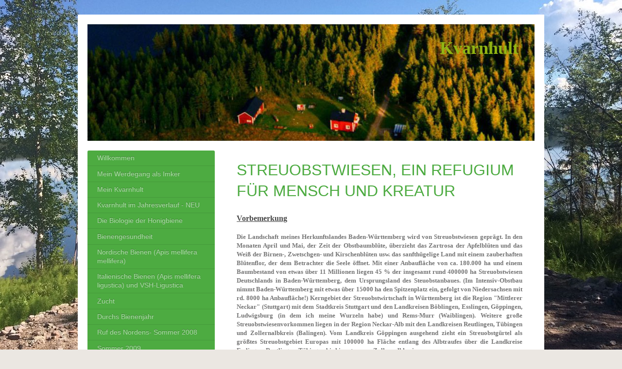

--- FILE ---
content_type: text/html; charset=UTF-8
request_url: https://www.kvarnhult.de/verschiedenes/streuobstwiesen/
body_size: 26997
content:
<!DOCTYPE html>
<html lang="de"  ><head prefix="og: http://ogp.me/ns# fb: http://ogp.me/ns/fb# business: http://ogp.me/ns/business#">
    <meta http-equiv="Content-Type" content="text/html; charset=utf-8"/>
    <meta name="generator" content="IONOS MyWebsite"/>
        
    <link rel="dns-prefetch" href="//cdn.website-start.de/"/>
    <link rel="dns-prefetch" href="//108.mod.mywebsite-editor.com"/>
    <link rel="dns-prefetch" href="https://108.sb.mywebsite-editor.com/"/>
    <link rel="shortcut icon" href="//cdn.website-start.de/favicon.ico"/>
        <title>Kvarnhult - Streuobstwiesen</title>
    <style type="text/css">@media screen and (max-device-width: 1024px) {.diyw a.switchViewWeb {display: inline !important;}}</style>
    <style type="text/css">@media screen and (min-device-width: 1024px) {
            .mediumScreenDisabled { display:block }
            .smallScreenDisabled { display:block }
        }
        @media screen and (max-device-width: 1024px) { .mediumScreenDisabled { display:none } }
        @media screen and (max-device-width: 568px) { .smallScreenDisabled { display:none } }
                @media screen and (min-width: 1024px) {
            .mobilepreview .mediumScreenDisabled { display:block }
            .mobilepreview .smallScreenDisabled { display:block }
        }
        @media screen and (max-width: 1024px) { .mobilepreview .mediumScreenDisabled { display:none } }
        @media screen and (max-width: 568px) { .mobilepreview .smallScreenDisabled { display:none } }</style>
    <meta name="viewport" content="width=device-width, initial-scale=1, maximum-scale=1, minimal-ui"/>

<meta name="format-detection" content="telephone=no"/>
        <meta name="keywords" content="Angebot, Kompetenz, Beratung"/>
            <meta name="description" content="Neue Seite"/>
            <meta name="robots" content="index,follow"/>
        <link href="//cdn.website-start.de/templates/2004/style.css?1763478093678" rel="stylesheet" type="text/css"/>
    <link href="https://www.kvarnhult.de/s/style/theming.css?1708618963" rel="stylesheet" type="text/css"/>
    <link href="//cdn.website-start.de/app/cdn/min/group/web.css?1763478093678" rel="stylesheet" type="text/css"/>
<link href="//cdn.website-start.de/app/cdn/min/moduleserver/css/de_DE/common,shoppingbasket?1763478093678" rel="stylesheet" type="text/css"/>
    <link href="//cdn.website-start.de/app/cdn/min/group/mobilenavigation.css?1763478093678" rel="stylesheet" type="text/css"/>
    <link href="https://108.sb.mywebsite-editor.com/app/logstate2-css.php?site=450343108&amp;t=1770113345" rel="stylesheet" type="text/css"/>

<script type="text/javascript">
    /* <![CDATA[ */
var stagingMode = '';
    /* ]]> */
</script>
<script src="https://108.sb.mywebsite-editor.com/app/logstate-js.php?site=450343108&amp;t=1770113345"></script>

    <link href="//cdn.website-start.de/templates/2004/print.css?1763478093678" rel="stylesheet" media="print" type="text/css"/>
    <script type="text/javascript">
    /* <![CDATA[ */
    var systemurl = 'https://108.sb.mywebsite-editor.com/';
    var webPath = '/';
    var proxyName = '';
    var webServerName = 'www.kvarnhult.de';
    var sslServerUrl = 'https://www.kvarnhult.de';
    var nonSslServerUrl = 'http://www.kvarnhult.de';
    var webserverProtocol = 'http://';
    var nghScriptsUrlPrefix = '//108.mod.mywebsite-editor.com';
    var sessionNamespace = 'DIY_SB';
    var jimdoData = {
        cdnUrl:  '//cdn.website-start.de/',
        messages: {
            lightBox: {
    image : 'Bild',
    of: 'von'
}

        },
        isTrial: 0,
        pageId: 156114    };
    var script_basisID = "450343108";

    diy = window.diy || {};
    diy.web = diy.web || {};

        diy.web.jsBaseUrl = "//cdn.website-start.de/s/build/";

    diy.context = diy.context || {};
    diy.context.type = diy.context.type || 'web';
    /* ]]> */
</script>

<script type="text/javascript" src="//cdn.website-start.de/app/cdn/min/group/web.js?1763478093678" crossorigin="anonymous"></script><script type="text/javascript" src="//cdn.website-start.de/s/build/web.bundle.js?1763478093678" crossorigin="anonymous"></script><script type="text/javascript" src="//cdn.website-start.de/app/cdn/min/group/mobilenavigation.js?1763478093678" crossorigin="anonymous"></script><script src="//cdn.website-start.de/app/cdn/min/moduleserver/js/de_DE/common,shoppingbasket?1763478093678"></script>
<script type="text/javascript" src="https://cdn.website-start.de/proxy/apps/static/resource/dependencies/"></script><script type="text/javascript">
                    if (typeof require !== 'undefined') {
                        require.config({
                            waitSeconds : 10,
                            baseUrl : 'https://cdn.website-start.de/proxy/apps/static/js/'
                        });
                    }
                </script><script type="text/javascript" src="//cdn.website-start.de/app/cdn/min/group/pfcsupport.js?1763478093678" crossorigin="anonymous"></script>    <meta property="og:type" content="business.business"/>
    <meta property="og:url" content="https://www.kvarnhult.de/verschiedenes/streuobstwiesen/"/>
    <meta property="og:title" content="Kvarnhult - Streuobstwiesen"/>
            <meta property="og:description" content="Neue Seite"/>
                <meta property="og:image" content="https://www.kvarnhult.de/s/img/emotionheader.jpg"/>
        <meta property="business:contact_data:country_name" content="Deutschland"/>
    
    <meta property="business:contact_data:locality" content="Hannover"/>
    
    <meta property="business:contact_data:email" content="eden79@gmx.de"/>
    <meta property="business:contact_data:postal_code" content="30171"/>
    <meta property="business:contact_data:phone_number" content=" +49 177 3734402"/>
    
    
</head>


<body class="body diyBgActive  cc-pagemode-default diyfeSidebarLeft diy-market-de_DE" data-pageid="156114" id="page-156114">
    
    <div class="diyw">
        <div class="diyweb diywebSingleNav">
	<div class="diyfeMobileNav">
		
<nav id="diyfeMobileNav" class="diyfeCA diyfeCA2" role="navigation">
    <a title="Navigation aufklappen/zuklappen">Navigation aufklappen/zuklappen</a>
    <ul class="mainNav1"><li class=" hasSubNavigation"><a data-page-id="155810" href="https://www.kvarnhult.de/" class=" level_1"><span>Willkommen</span></a></li><li class=" hasSubNavigation"><a data-page-id="155811" href="https://www.kvarnhult.de/mein-werdegang-als-imker/" class=" level_1"><span>Mein Werdegang als Imker</span></a></li><li class=" hasSubNavigation"><a data-page-id="155812" href="https://www.kvarnhult.de/mein-kvarnhult/" class=" level_1"><span>Mein Kvarnhult</span></a></li><li class=" hasSubNavigation"><a data-page-id="699977" href="https://www.kvarnhult.de/kvarnhult-im-jahresverlauf-neu/" class=" level_1"><span>Kvarnhult im Jahresverlauf - NEU</span></a></li><li class=" hasSubNavigation"><a data-page-id="155813" href="https://www.kvarnhult.de/die-biologie-der-honigbiene/" class=" level_1"><span>Die Biologie der Honigbiene</span></a><span class="diyfeDropDownSubOpener">&nbsp;</span><div class="diyfeDropDownSubList diyfeCA diyfeCA2"><ul class="mainNav2"><li class=" hasSubNavigation"><a data-page-id="155976" href="https://www.kvarnhult.de/die-biologie-der-honigbiene/teil-i/" class=" level_2"><span>Teil I</span></a></li></ul></div></li><li class=" hasSubNavigation"><a data-page-id="155854" href="https://www.kvarnhult.de/bienengesundheit/" class=" level_1"><span>Bienengesundheit</span></a></li><li class=" hasSubNavigation"><a data-page-id="155855" href="https://www.kvarnhult.de/nordische-bienen-apis-mellifera-mellifera/" class=" level_1"><span>Nordische Bienen (Apis mellifera mellifera)</span></a><span class="diyfeDropDownSubOpener">&nbsp;</span><div class="diyfeDropDownSubList diyfeCA diyfeCA2"><ul class="mainNav2"><li class=" hasSubNavigation"><a data-page-id="742279" href="https://www.kvarnhult.de/impressum-1/" class=" level_2"><span>Impressum</span></a></li></ul></div></li><li class=" hasSubNavigation"><a data-page-id="482792" href="https://www.kvarnhult.de/italienische-bienen-apis-mellifera-ligustica-und-vsh-ligustica/" class=" level_1"><span>Italienische Bienen (Apis mellifera ligustica) und VSH-Ligustica</span></a><span class="diyfeDropDownSubOpener">&nbsp;</span><div class="diyfeDropDownSubList diyfeCA diyfeCA2"><ul class="mainNav2"><li class=" hasSubNavigation"><a data-page-id="482800" href="https://www.kvarnhult.de/italienische-bienen-apis-mellifera-ligustica-und-vsh-ligustica/-/" class=" level_2"><span>--</span></a></li></ul></div></li><li class=" hasSubNavigation"><a data-page-id="155856" href="https://www.kvarnhult.de/zucht/" class=" level_1"><span>Zucht</span></a></li><li class=" hasSubNavigation"><a data-page-id="155857" href="https://www.kvarnhult.de/durchs-bienenjahr/" class=" level_1"><span>Durchs Bienenjahr</span></a><span class="diyfeDropDownSubOpener">&nbsp;</span><div class="diyfeDropDownSubList diyfeCA diyfeCA2"><ul class="mainNav2"><li class=" hasSubNavigation"><a data-page-id="156054" href="https://www.kvarnhult.de/durchs-bienenjahr/teil-i/" class=" level_2"><span>Teil I</span></a></li><li class=" hasSubNavigation"><a data-page-id="156051" href="https://www.kvarnhult.de/durchs-bienenjahr/teil-ii/" class=" level_2"><span>Teil II</span></a></li><li class=" hasSubNavigation"><a data-page-id="156052" href="https://www.kvarnhult.de/durchs-bienenjahr/teil-iii/" class=" level_2"><span>Teil III</span></a></li><li class=" hasSubNavigation"><a data-page-id="156053" href="https://www.kvarnhult.de/durchs-bienenjahr/teil-iv/" class=" level_2"><span>Teil IV</span></a></li></ul></div></li><li class=" hasSubNavigation"><a data-page-id="155858" href="https://www.kvarnhult.de/ruf-des-nordens-sommer-2008/" class=" level_1"><span>Ruf des Nordens-                    Sommer 2008</span></a><span class="diyfeDropDownSubOpener">&nbsp;</span><div class="diyfeDropDownSubList diyfeCA diyfeCA2"><ul class="mainNav2"><li class=" hasSubNavigation"><a data-page-id="156059" href="https://www.kvarnhult.de/ruf-des-nordens-sommer-2008/teil-i/" class=" level_2"><span>Teil I</span></a></li><li class=" hasSubNavigation"><a data-page-id="156058" href="https://www.kvarnhult.de/ruf-des-nordens-sommer-2008/teil-ii/" class=" level_2"><span>Teil II</span></a></li><li class=" hasSubNavigation"><a data-page-id="156057" href="https://www.kvarnhult.de/ruf-des-nordens-sommer-2008/teil-iii/" class=" level_2"><span>Teil III</span></a></li><li class=" hasSubNavigation"><a data-page-id="156056" href="https://www.kvarnhult.de/ruf-des-nordens-sommer-2008/mein-wald/" class=" level_2"><span>Mein Wald</span></a></li><li class=" hasSubNavigation"><a data-page-id="156055" href="https://www.kvarnhult.de/ruf-des-nordens-sommer-2008/teil-iv/" class=" level_2"><span>Teil IV</span></a></li></ul></div></li><li class=" hasSubNavigation"><a data-page-id="156026" href="https://www.kvarnhult.de/sommer-2009/" class=" level_1"><span>Sommer 2009</span></a><span class="diyfeDropDownSubOpener">&nbsp;</span><div class="diyfeDropDownSubList diyfeCA diyfeCA2"><ul class="mainNav2"><li class=" hasSubNavigation"><a data-page-id="156065" href="https://www.kvarnhult.de/sommer-2009/teil-i/" class=" level_2"><span>Teil I</span></a></li><li class=" hasSubNavigation"><a data-page-id="156066" href="https://www.kvarnhult.de/sommer-2009/teil-ii/" class=" level_2"><span>Teil II</span></a></li><li class=" hasSubNavigation"><a data-page-id="156067" href="https://www.kvarnhult.de/sommer-2009/teil-iii/" class=" level_2"><span>Teil III</span></a></li></ul></div></li><li class=" hasSubNavigation"><a data-page-id="156027" href="https://www.kvarnhult.de/sommer-2010/" class=" level_1"><span>Sommer 2010</span></a><span class="diyfeDropDownSubOpener">&nbsp;</span><div class="diyfeDropDownSubList diyfeCA diyfeCA2"><ul class="mainNav2"><li class=" hasSubNavigation"><a data-page-id="156068" href="https://www.kvarnhult.de/sommer-2010/teil-i/" class=" level_2"><span>Teil I</span></a></li><li class=" hasSubNavigation"><a data-page-id="156069" href="https://www.kvarnhult.de/sommer-2010/teil-ii/" class=" level_2"><span>Teil II</span></a></li></ul></div></li><li class=" hasSubNavigation"><a data-page-id="155860" href="https://www.kvarnhult.de/sommerbilder-2011/" class=" level_1"><span>Sommerbilder 2011</span></a></li><li class=" hasSubNavigation"><a data-page-id="156028" href="https://www.kvarnhult.de/sommer-2012/" class=" level_1"><span>Sommer 2012</span></a></li><li class=" hasSubNavigation"><a data-page-id="156029" href="https://www.kvarnhult.de/sommer-2013-auf-kvarnhult/" class=" level_1"><span>Sommer 2013 auf Kvarnhult</span></a></li><li class=" hasSubNavigation"><a data-page-id="156030" href="https://www.kvarnhult.de/sommer-2014/" class=" level_1"><span>Sommer 2014</span></a></li><li class=" hasSubNavigation"><a data-page-id="457851" href="https://www.kvarnhult.de/lapplandsommer-2015-oder-die-grüne-hölle/" class=" level_1"><span>Lapplandsommer 2015 oder die Grüne Hölle</span></a></li><li class=" hasSubNavigation"><a data-page-id="591331" href="https://www.kvarnhult.de/kvarnhult-im-sommer-2016/" class=" level_1"><span>Kvarnhult im Sommer 2016</span></a></li><li class=" hasSubNavigation"><a data-page-id="156032" href="https://www.kvarnhult.de/wintermärchenland-lappland-2007-2008/" class=" level_1"><span>Wintermärchenland Lappland 2007/2008</span></a><span class="diyfeDropDownSubOpener">&nbsp;</span><div class="diyfeDropDownSubList diyfeCA diyfeCA2"><ul class="mainNav2"><li class=" hasSubNavigation"><a data-page-id="156042" href="https://www.kvarnhult.de/wintermärchenland-lappland-2007-2008/die-hinfahrt/" class=" level_2"><span>Die Hinfahrt</span></a></li><li class=" hasSubNavigation"><a data-page-id="156043" href="https://www.kvarnhult.de/wintermärchenland-lappland-2007-2008/weihnachten/" class=" level_2"><span>Weihnachten...</span></a></li><li class=" hasSubNavigation"><a data-page-id="156044" href="https://www.kvarnhult.de/wintermärchenland-lappland-2007-2008/und-danach/" class=" level_2"><span>...und danach</span></a></li><li class=" hasSubNavigation"><a data-page-id="156045" href="https://www.kvarnhult.de/wintermärchenland-lappland-2007-2008/die-rückreise/" class=" level_2"><span>Die Rückreise</span></a></li></ul></div></li><li class=" hasSubNavigation"><a data-page-id="156046" href="https://www.kvarnhult.de/2008-2009/" class=" level_1"><span>2008/2009</span></a><span class="diyfeDropDownSubOpener">&nbsp;</span><div class="diyfeDropDownSubList diyfeCA diyfeCA2"><ul class="mainNav2"><li class=" hasSubNavigation"><a data-page-id="156047" href="https://www.kvarnhult.de/2008-2009/teil-i/" class=" level_2"><span>Teil I</span></a></li><li class=" hasSubNavigation"><a data-page-id="156048" href="https://www.kvarnhult.de/2008-2009/teil-ii/" class=" level_2"><span>Teil II</span></a></li><li class=" hasSubNavigation"><a data-page-id="156049" href="https://www.kvarnhult.de/2008-2009/teil-iii/" class=" level_2"><span>Teil III</span></a></li></ul></div></li><li class=" hasSubNavigation"><a data-page-id="156050" href="https://www.kvarnhult.de/frühlingswinter-2010/" class=" level_1"><span>Frühlingswinter 2010</span></a></li><li class=" hasSubNavigation"><a data-page-id="156071" href="https://www.kvarnhult.de/lichte-dunkelheit-im-dezember-2010/" class=" level_1"><span>Lichte Dunkelheit im Dezember 2010</span></a></li><li class=" hasSubNavigation"><a data-page-id="156073" href="https://www.kvarnhult.de/arbeitstage-im-frühlingswinter-2012/" class=" level_1"><span>Arbeitstage im Frühlingswinter 2012</span></a></li><li class=" hasSubNavigation"><a data-page-id="156074" href="https://www.kvarnhult.de/kurztrip-nach-kvarnhult-im-april-2013/" class=" level_1"><span>Kurztrip nach Kvarnhult im April 2013</span></a></li><li class=" hasSubNavigation"><a data-page-id="156075" href="https://www.kvarnhult.de/sonn-bleibt-jetzt-aus-so-lange-winteraufenthalt-2013-14/" class=" level_1"><span>"Sonn´ bleibt jetzt aus so lange (Winteraufenthalt 2013/14)</span></a></li><li class=" hasSubNavigation"><a data-page-id="156076" href="https://www.kvarnhult.de/kontraste-im-april-2014/" class=" level_1"><span>Kontraste im April 2014</span></a></li><li class=" hasSubNavigation"><a data-page-id="374595" href="https://www.kvarnhult.de/im-land-der-blauen-stunden-winter-2014-15/" class=" level_1"><span>Im Land der Blauen Stunden (Winter 2014/15)</span></a></li><li class=" hasSubNavigation"><a data-page-id="433405" href="https://www.kvarnhult.de/vorbereitung-meiner-kvarnhulterinnen-für-das-bienenjahr-2015/" class=" level_1"><span>Vorbereitung meiner Kvarnhulterinnen für das Bienenjahr 2015</span></a></li><li class=" hasSubNavigation"><a data-page-id="535382" href="https://www.kvarnhult.de/weihnachten-neujahr-2015-2016/" class=" level_1"><span>Weihnachten/Neujahr 2015/2016</span></a></li><li class=" hasSubNavigation"><a data-page-id="612673" href="https://www.kvarnhult.de/zwischen-den-jahren-2016-2017-auf-kvarnhult/" class=" level_1"><span>Zwischen den Jahren 2016/2017 auf Kvarnhult</span></a></li><li class=" hasSubNavigation"><a data-page-id="735635" href="https://www.kvarnhult.de/trip-in-den-norden-im-oktober-2023/" class=" level_1"><span>Trip in den Norden im Oktober 2023</span></a></li><li class=" hasSubNavigation"><a data-page-id="156077" href="https://www.kvarnhult.de/pflanzen-im-norden/" class=" level_1"><span>Pflanzen im Norden</span></a></li><li class=" hasSubNavigation"><a data-page-id="183345" href="https://www.kvarnhult.de/trachtpflanzen/" class=" level_1"><span>Trachtpflanzen</span></a><span class="diyfeDropDownSubOpener">&nbsp;</span><div class="diyfeDropDownSubList diyfeCA diyfeCA2"><ul class="mainNav2"><li class=" hasSubNavigation"><a data-page-id="735610" href="https://www.kvarnhult.de/trachtpflanzen/kollektionen/" class=" level_2"><span>Kollektionen</span></a><span class="diyfeDropDownSubOpener">&nbsp;</span><div class="diyfeDropDownSubList diyfeCA diyfeCA2"><ul class="mainNav3"><li class=" hasSubNavigation"><a data-page-id="735611" href="https://www.kvarnhult.de/trachtpflanzen/kollektionen/damen/" class=" level_3"><span>Damen</span></a></li><li class=" hasSubNavigation"><a data-page-id="735612" href="https://www.kvarnhult.de/trachtpflanzen/kollektionen/herren/" class=" level_3"><span>Herren</span></a></li><li class=" hasSubNavigation"><a data-page-id="735613" href="https://www.kvarnhult.de/trachtpflanzen/kollektionen/accessoires/" class=" level_3"><span>Accessoires</span></a></li></ul></div></li></ul></div></li><li class=" hasSubNavigation"><a data-page-id="156082" href="https://www.kvarnhult.de/tiere-im-norden/" class=" level_1"><span>Tiere im Norden</span></a><span class="diyfeDropDownSubOpener">&nbsp;</span><div class="diyfeDropDownSubList diyfeCA diyfeCA2"><ul class="mainNav2"><li class=" hasSubNavigation"><a data-page-id="156091" href="https://www.kvarnhult.de/tiere-im-norden/rentiere/" class=" level_2"><span>Rentiere</span></a></li><li class=" hasSubNavigation"><a data-page-id="156092" href="https://www.kvarnhult.de/tiere-im-norden/das-auerhuhn/" class=" level_2"><span>Das Auerhuhn</span></a></li><li class=" hasSubNavigation"><a data-page-id="156094" href="https://www.kvarnhult.de/tiere-im-norden/das-birkhuhn/" class=" level_2"><span>Das Birkhuhn</span></a></li><li class=" hasSubNavigation"><a data-page-id="156093" href="https://www.kvarnhult.de/tiere-im-norden/der-schneehase/" class=" level_2"><span>Der Schneehase</span></a></li><li class=" hasSubNavigation"><a data-page-id="156095" href="https://www.kvarnhult.de/tiere-im-norden/der-elch/" class=" level_2"><span>Der Elch</span></a></li><li class=" hasSubNavigation"><a data-page-id="156096" href="https://www.kvarnhult.de/tiere-im-norden/unglückshäher/" class=" level_2"><span>Unglückshäher</span></a></li><li class=" hasSubNavigation"><a data-page-id="433651" href="https://www.kvarnhult.de/tiere-im-norden/schneeammer/" class=" level_2"><span>Schneeammer</span></a></li></ul></div></li><li class=" hasSubNavigation"><a data-page-id="156084" href="https://www.kvarnhult.de/kirchen-in-lappland/" class=" level_1"><span>Kirchen in Lappland</span></a></li><li class="parent hasSubNavigation"><a data-page-id="156102" href="https://www.kvarnhult.de/verschiedenes/" class="parent level_1"><span>Verschiedenes</span></a><span class="diyfeDropDownSubOpener">&nbsp;</span><div class="diyfeDropDownSubList diyfeCA diyfeCA2"><ul class="mainNav2"><li class=" hasSubNavigation"><a data-page-id="156498" href="https://www.kvarnhult.de/verschiedenes/themenbilder/" class=" level_2"><span>Themenbilder</span></a></li><li class=" hasSubNavigation"><a data-page-id="156499" href="https://www.kvarnhult.de/verschiedenes/eine-wanderung-zum-jokkmokksliden/" class=" level_2"><span>Eine Wanderung zum Jokkmokksliden</span></a></li><li class=" hasSubNavigation"><a data-page-id="156500" href="https://www.kvarnhult.de/verschiedenes/nordkapreise/" class=" level_2"><span>Nordkapreise</span></a></li><li class=" hasSubNavigation"><a data-page-id="156501" href="https://www.kvarnhult.de/verschiedenes/carl-von-linné/" class=" level_2"><span>Carl von Linné</span></a></li><li class=" hasSubNavigation"><a data-page-id="156111" href="https://www.kvarnhult.de/verschiedenes/carl-larsson/" class=" level_2"><span>Carl Larsson</span></a></li><li class=" hasSubNavigation"><a data-page-id="156113" href="https://www.kvarnhult.de/verschiedenes/meine-zweite-leidenschaft/" class=" level_2"><span>Meine zweite Leidenschaft</span></a></li><li class="current hasSubNavigation"><a data-page-id="156114" href="https://www.kvarnhult.de/verschiedenes/streuobstwiesen/" class="current level_2"><span>Streuobstwiesen</span></a></li><li class=" hasSubNavigation"><a data-page-id="156101" href="https://www.kvarnhult.de/verschiedenes/vogelfütterung/" class=" level_2"><span>Vogelfütterung</span></a></li></ul></div></li><li class=" hasSubNavigation"><a data-page-id="156031" href="https://www.kvarnhult.de/technisches/" class=" level_1"><span>"Technisches"</span></a></li><li class=" hasSubNavigation"><a data-page-id="700321" href="https://www.kvarnhult.de/imkerei-in-peine/" class=" level_1"><span>Imkerei in Peine</span></a><span class="diyfeDropDownSubOpener">&nbsp;</span><div class="diyfeDropDownSubList diyfeCA diyfeCA2"><ul class="mainNav2"><li class=" hasSubNavigation"><a data-page-id="156086" href="https://www.kvarnhult.de/imkerei-in-peine/2009-bis-2018/" class=" level_2"><span>2009 bis 2018</span></a></li><li class=" hasSubNavigation"><a data-page-id="700322" href="https://www.kvarnhult.de/imkerei-in-peine/2019/" class=" level_2"><span>2019</span></a></li><li class=" hasSubNavigation"><a data-page-id="741361" href="https://www.kvarnhult.de/imkerei-in-peine/2025/" class=" level_2"><span>2025</span></a></li></ul></div></li><li class=" hasSubNavigation"><a data-page-id="369790" href="https://www.kvarnhult.de/stichwortverzeichnis/" class=" level_1"><span>Stichwortverzeichnis</span></a></li><li class=" hasSubNavigation"><a data-page-id="156089" href="https://www.kvarnhult.de/links/" class=" level_1"><span>Links</span></a></li><li class=" hasSubNavigation"><a data-page-id="156090" href="https://www.kvarnhult.de/impressum/" class=" level_1"><span>Impressum</span></a></li></ul></nav>
	</div>
	<div class="diywebEmotionHeader">
		<div class="diywebLiveArea">
			<div class="diywebMainGutter">

				<div class="diyfeGE">
					<div class="diywebGutter">
						
<style type="text/css" media="all">
.diyw div#emotion-header {
        max-width: 920px;
        max-height: 240px;
                background: #EEEEEE;
    }

.diyw div#emotion-header-title-bg {
    left: 0%;
    top: 20%;
    width: 100%;
    height: 15%;

    background-color: #FFFFFF;
    opacity: 0.50;
    filter: alpha(opacity = 50);
    display: none;}
.diyw img#emotion-header-logo {
    left: 1.00%;
    top: 0.00%;
    background: transparent;
                border: 1px solid #CCCCCC;
        padding: 0px;
                display: none;
    }

.diyw div#emotion-header strong#emotion-header-title {
    left: 20%;
    top: 20%;
    color: #92b513;
        font: normal bold 36px/120% 'Comic Sans MS', cursive;
}

.diyw div#emotion-no-bg-container{
    max-height: 240px;
}

.diyw div#emotion-no-bg-container .emotion-no-bg-height {
    margin-top: 26.09%;
}
</style>
<div id="emotion-header" data-action="loadView" data-params="active" data-imagescount="1">
            <img src="https://www.kvarnhult.de/s/img/emotionheader.jpg?1698823626.920px.240px" id="emotion-header-img" alt=""/>
            
        <div id="ehSlideshowPlaceholder">
            <div id="ehSlideShow">
                <div class="slide-container">
                                        <div style="background-color: #EEEEEE">
                            <img src="https://www.kvarnhult.de/s/img/emotionheader.jpg?1698823626.920px.240px" alt=""/>
                        </div>
                                    </div>
            </div>
        </div>


        <script type="text/javascript">
        //<![CDATA[
                diy.module.emotionHeader.slideShow.init({ slides: [{"url":"https:\/\/www.kvarnhult.de\/s\/img\/emotionheader.jpg?1698823626.920px.240px","image_alt":"","bgColor":"#EEEEEE"}] });
        //]]>
        </script>

    
            
        
            
    
            <strong id="emotion-header-title" style="text-align: left">Kvarnhult</strong>
                    <div class="notranslate">
                <svg xmlns="http://www.w3.org/2000/svg" version="1.1" id="emotion-header-title-svg" viewBox="0 0 920 240" preserveAspectRatio="xMinYMin meet"><text style="font-family:'Comic Sans MS', cursive;font-size:36px;font-style:normal;font-weight:bold;fill:#92b513;line-height:1.2em;"><tspan x="0" style="text-anchor: start" dy="0.95em">Kvarnhult</tspan></text></svg>
            </div>
            
    
    <script type="text/javascript">
    //<![CDATA[
    (function ($) {
        function enableSvgTitle() {
                        var titleSvg = $('svg#emotion-header-title-svg'),
                titleHtml = $('#emotion-header-title'),
                emoWidthAbs = 920,
                emoHeightAbs = 240,
                offsetParent,
                titlePosition,
                svgBoxWidth,
                svgBoxHeight;

                        if (titleSvg.length && titleHtml.length) {
                offsetParent = titleHtml.offsetParent();
                titlePosition = titleHtml.position();
                svgBoxWidth = titleHtml.width();
                svgBoxHeight = titleHtml.height();

                                titleSvg.get(0).setAttribute('viewBox', '0 0 ' + svgBoxWidth + ' ' + svgBoxHeight);
                titleSvg.css({
                   left: Math.roundTo(100 * titlePosition.left / offsetParent.width(), 3) + '%',
                   top: Math.roundTo(100 * titlePosition.top / offsetParent.height(), 3) + '%',
                   width: Math.roundTo(100 * svgBoxWidth / emoWidthAbs, 3) + '%',
                   height: Math.roundTo(100 * svgBoxHeight / emoHeightAbs, 3) + '%'
                });

                titleHtml.css('visibility','hidden');
                titleSvg.css('visibility','visible');
            }
        }

        
            var posFunc = function($, overrideSize) {
                var elems = [], containerWidth, containerHeight;
                                    elems.push({
                        selector: '#emotion-header-title',
                        overrideSize: true,
                        horPos: 95.65,
                        vertPos: 13.7                    });
                    lastTitleWidth = $('#emotion-header-title').width();
                                                elems.push({
                    selector: '#emotion-header-title-bg',
                    horPos: 0,
                    vertPos: 23.53                });
                                
                containerWidth = parseInt('920');
                containerHeight = parseInt('240');

                for (var i = 0; i < elems.length; ++i) {
                    var el = elems[i],
                        $el = $(el.selector),
                        pos = {
                            left: el.horPos,
                            top: el.vertPos
                        };
                    if (!$el.length) continue;
                    var anchorPos = $el.anchorPosition();
                    anchorPos.$container = $('#emotion-header');

                    if (overrideSize === true || el.overrideSize === true) {
                        anchorPos.setContainerSize(containerWidth, containerHeight);
                    } else {
                        anchorPos.setContainerSize(null, null);
                    }

                    var pxPos = anchorPos.fromAnchorPosition(pos),
                        pcPos = anchorPos.toPercentPosition(pxPos);

                    var elPos = {};
                    if (!isNaN(parseFloat(pcPos.top)) && isFinite(pcPos.top)) {
                        elPos.top = pcPos.top + '%';
                    }
                    if (!isNaN(parseFloat(pcPos.left)) && isFinite(pcPos.left)) {
                        elPos.left = pcPos.left + '%';
                    }
                    $el.css(elPos);
                }

                // switch to svg title
                enableSvgTitle();
            };

                        var $emotionImg = jQuery('#emotion-header-img');
            if ($emotionImg.length > 0) {
                // first position the element based on stored size
                posFunc(jQuery, true);

                // trigger reposition using the real size when the element is loaded
                var ehLoadEvTriggered = false;
                $emotionImg.one('load', function(){
                    posFunc(jQuery);
                    ehLoadEvTriggered = true;
                                        diy.module.emotionHeader.slideShow.start();
                                    }).each(function() {
                                        if(this.complete || typeof this.complete === 'undefined') {
                        jQuery(this).load();
                    }
                });

                                noLoadTriggeredTimeoutId = setTimeout(function() {
                    if (!ehLoadEvTriggered) {
                        posFunc(jQuery);
                    }
                    window.clearTimeout(noLoadTriggeredTimeoutId)
                }, 5000);//after 5 seconds
            } else {
                jQuery(function(){
                    posFunc(jQuery);
                });
            }

                        if (jQuery.isBrowser && jQuery.isBrowser.ie8) {
                var longTitleRepositionCalls = 0;
                longTitleRepositionInterval = setInterval(function() {
                    if (lastTitleWidth > 0 && lastTitleWidth != jQuery('#emotion-header-title').width()) {
                        posFunc(jQuery);
                    }
                    longTitleRepositionCalls++;
                    // try this for 5 seconds
                    if (longTitleRepositionCalls === 5) {
                        window.clearInterval(longTitleRepositionInterval);
                    }
                }, 1000);//each 1 second
            }

            }(jQuery));
    //]]>
    </script>

    </div>

					</div>
				</div>
			</div>
		</div>
	</div>
	<div class="diywebContent">
		<div class="diywebLiveArea">
			<div class="diywebMainGutter">
				<div class="diyfeGridGroup diyfeCA diyfeCA1">
					<div class="diywebMain diyfeGE">
						<div class="diywebNav diywebNavMain diywebNav123 diywebHelperNav diyfeCA diyfeCA2">
							<div class="diywebGutter">
								<div class="webnavigation"><ul id="mainNav1" class="mainNav1"><li class="navTopItemGroup_1"><a data-page-id="155810" href="https://www.kvarnhult.de/" class="level_1"><span>Willkommen</span></a></li><li class="navTopItemGroup_2"><a data-page-id="155811" href="https://www.kvarnhult.de/mein-werdegang-als-imker/" class="level_1"><span>Mein Werdegang als Imker</span></a></li><li class="navTopItemGroup_3"><a data-page-id="155812" href="https://www.kvarnhult.de/mein-kvarnhult/" class="level_1"><span>Mein Kvarnhult</span></a></li><li class="navTopItemGroup_4"><a data-page-id="699977" href="https://www.kvarnhult.de/kvarnhult-im-jahresverlauf-neu/" class="level_1"><span>Kvarnhult im Jahresverlauf - NEU</span></a></li><li class="navTopItemGroup_5"><a data-page-id="155813" href="https://www.kvarnhult.de/die-biologie-der-honigbiene/" class="level_1"><span>Die Biologie der Honigbiene</span></a></li><li class="navTopItemGroup_6"><a data-page-id="155854" href="https://www.kvarnhult.de/bienengesundheit/" class="level_1"><span>Bienengesundheit</span></a></li><li class="navTopItemGroup_7"><a data-page-id="155855" href="https://www.kvarnhult.de/nordische-bienen-apis-mellifera-mellifera/" class="level_1"><span>Nordische Bienen (Apis mellifera mellifera)</span></a></li><li class="navTopItemGroup_8"><a data-page-id="482792" href="https://www.kvarnhult.de/italienische-bienen-apis-mellifera-ligustica-und-vsh-ligustica/" class="level_1"><span>Italienische Bienen (Apis mellifera ligustica) und VSH-Ligustica</span></a></li><li class="navTopItemGroup_9"><a data-page-id="155856" href="https://www.kvarnhult.de/zucht/" class="level_1"><span>Zucht</span></a></li><li class="navTopItemGroup_10"><a data-page-id="155857" href="https://www.kvarnhult.de/durchs-bienenjahr/" class="level_1"><span>Durchs Bienenjahr</span></a></li><li class="navTopItemGroup_11"><a data-page-id="155858" href="https://www.kvarnhult.de/ruf-des-nordens-sommer-2008/" class="level_1"><span>Ruf des Nordens-                    Sommer 2008</span></a></li><li class="navTopItemGroup_12"><a data-page-id="156026" href="https://www.kvarnhult.de/sommer-2009/" class="level_1"><span>Sommer 2009</span></a></li><li class="navTopItemGroup_13"><a data-page-id="156027" href="https://www.kvarnhult.de/sommer-2010/" class="level_1"><span>Sommer 2010</span></a></li><li class="navTopItemGroup_14"><a data-page-id="155860" href="https://www.kvarnhult.de/sommerbilder-2011/" class="level_1"><span>Sommerbilder 2011</span></a></li><li class="navTopItemGroup_15"><a data-page-id="156028" href="https://www.kvarnhult.de/sommer-2012/" class="level_1"><span>Sommer 2012</span></a></li><li class="navTopItemGroup_16"><a data-page-id="156029" href="https://www.kvarnhult.de/sommer-2013-auf-kvarnhult/" class="level_1"><span>Sommer 2013 auf Kvarnhult</span></a></li><li class="navTopItemGroup_17"><a data-page-id="156030" href="https://www.kvarnhult.de/sommer-2014/" class="level_1"><span>Sommer 2014</span></a></li><li class="navTopItemGroup_18"><a data-page-id="457851" href="https://www.kvarnhult.de/lapplandsommer-2015-oder-die-grüne-hölle/" class="level_1"><span>Lapplandsommer 2015 oder die Grüne Hölle</span></a></li><li class="navTopItemGroup_19"><a data-page-id="591331" href="https://www.kvarnhult.de/kvarnhult-im-sommer-2016/" class="level_1"><span>Kvarnhult im Sommer 2016</span></a></li><li class="navTopItemGroup_20"><a data-page-id="156032" href="https://www.kvarnhult.de/wintermärchenland-lappland-2007-2008/" class="level_1"><span>Wintermärchenland Lappland 2007/2008</span></a></li><li class="navTopItemGroup_21"><a data-page-id="156046" href="https://www.kvarnhult.de/2008-2009/" class="level_1"><span>2008/2009</span></a></li><li class="navTopItemGroup_22"><a data-page-id="156050" href="https://www.kvarnhult.de/frühlingswinter-2010/" class="level_1"><span>Frühlingswinter 2010</span></a></li><li class="navTopItemGroup_23"><a data-page-id="156071" href="https://www.kvarnhult.de/lichte-dunkelheit-im-dezember-2010/" class="level_1"><span>Lichte Dunkelheit im Dezember 2010</span></a></li><li class="navTopItemGroup_24"><a data-page-id="156073" href="https://www.kvarnhult.de/arbeitstage-im-frühlingswinter-2012/" class="level_1"><span>Arbeitstage im Frühlingswinter 2012</span></a></li><li class="navTopItemGroup_25"><a data-page-id="156074" href="https://www.kvarnhult.de/kurztrip-nach-kvarnhult-im-april-2013/" class="level_1"><span>Kurztrip nach Kvarnhult im April 2013</span></a></li><li class="navTopItemGroup_26"><a data-page-id="156075" href="https://www.kvarnhult.de/sonn-bleibt-jetzt-aus-so-lange-winteraufenthalt-2013-14/" class="level_1"><span>"Sonn´ bleibt jetzt aus so lange (Winteraufenthalt 2013/14)</span></a></li><li class="navTopItemGroup_27"><a data-page-id="156076" href="https://www.kvarnhult.de/kontraste-im-april-2014/" class="level_1"><span>Kontraste im April 2014</span></a></li><li class="navTopItemGroup_28"><a data-page-id="374595" href="https://www.kvarnhult.de/im-land-der-blauen-stunden-winter-2014-15/" class="level_1"><span>Im Land der Blauen Stunden (Winter 2014/15)</span></a></li><li class="navTopItemGroup_29"><a data-page-id="433405" href="https://www.kvarnhult.de/vorbereitung-meiner-kvarnhulterinnen-für-das-bienenjahr-2015/" class="level_1"><span>Vorbereitung meiner Kvarnhulterinnen für das Bienenjahr 2015</span></a></li><li class="navTopItemGroup_30"><a data-page-id="535382" href="https://www.kvarnhult.de/weihnachten-neujahr-2015-2016/" class="level_1"><span>Weihnachten/Neujahr 2015/2016</span></a></li><li class="navTopItemGroup_31"><a data-page-id="612673" href="https://www.kvarnhult.de/zwischen-den-jahren-2016-2017-auf-kvarnhult/" class="level_1"><span>Zwischen den Jahren 2016/2017 auf Kvarnhult</span></a></li><li class="navTopItemGroup_32"><a data-page-id="735635" href="https://www.kvarnhult.de/trip-in-den-norden-im-oktober-2023/" class="level_1"><span>Trip in den Norden im Oktober 2023</span></a></li><li class="navTopItemGroup_33"><a data-page-id="156077" href="https://www.kvarnhult.de/pflanzen-im-norden/" class="level_1"><span>Pflanzen im Norden</span></a></li><li class="navTopItemGroup_34"><a data-page-id="183345" href="https://www.kvarnhult.de/trachtpflanzen/" class="level_1"><span>Trachtpflanzen</span></a></li><li class="navTopItemGroup_35"><a data-page-id="156082" href="https://www.kvarnhult.de/tiere-im-norden/" class="level_1"><span>Tiere im Norden</span></a></li><li class="navTopItemGroup_36"><a data-page-id="156084" href="https://www.kvarnhult.de/kirchen-in-lappland/" class="level_1"><span>Kirchen in Lappland</span></a></li><li class="navTopItemGroup_37"><a data-page-id="156102" href="https://www.kvarnhult.de/verschiedenes/" class="parent level_1"><span>Verschiedenes</span></a></li><li><ul id="mainNav2" class="mainNav2"><li class="navTopItemGroup_37"><a data-page-id="156498" href="https://www.kvarnhult.de/verschiedenes/themenbilder/" class="level_2"><span>Themenbilder</span></a></li><li class="navTopItemGroup_37"><a data-page-id="156499" href="https://www.kvarnhult.de/verschiedenes/eine-wanderung-zum-jokkmokksliden/" class="level_2"><span>Eine Wanderung zum Jokkmokksliden</span></a></li><li class="navTopItemGroup_37"><a data-page-id="156500" href="https://www.kvarnhult.de/verschiedenes/nordkapreise/" class="level_2"><span>Nordkapreise</span></a></li><li class="navTopItemGroup_37"><a data-page-id="156501" href="https://www.kvarnhult.de/verschiedenes/carl-von-linné/" class="level_2"><span>Carl von Linné</span></a></li><li class="navTopItemGroup_37"><a data-page-id="156111" href="https://www.kvarnhult.de/verschiedenes/carl-larsson/" class="level_2"><span>Carl Larsson</span></a></li><li class="navTopItemGroup_37"><a data-page-id="156113" href="https://www.kvarnhult.de/verschiedenes/meine-zweite-leidenschaft/" class="level_2"><span>Meine zweite Leidenschaft</span></a></li><li class="navTopItemGroup_37"><a data-page-id="156114" href="https://www.kvarnhult.de/verschiedenes/streuobstwiesen/" class="current level_2"><span>Streuobstwiesen</span></a></li><li class="navTopItemGroup_37"><a data-page-id="156101" href="https://www.kvarnhult.de/verschiedenes/vogelfütterung/" class="level_2"><span>Vogelfütterung</span></a></li></ul></li><li class="navTopItemGroup_38"><a data-page-id="156031" href="https://www.kvarnhult.de/technisches/" class="level_1"><span>"Technisches"</span></a></li><li class="navTopItemGroup_39"><a data-page-id="700321" href="https://www.kvarnhult.de/imkerei-in-peine/" class="level_1"><span>Imkerei in Peine</span></a></li><li class="navTopItemGroup_40"><a data-page-id="369790" href="https://www.kvarnhult.de/stichwortverzeichnis/" class="level_1"><span>Stichwortverzeichnis</span></a></li><li class="navTopItemGroup_41"><a data-page-id="156089" href="https://www.kvarnhult.de/links/" class="level_1"><span>Links</span></a></li><li class="navTopItemGroup_42"><a data-page-id="156090" href="https://www.kvarnhult.de/impressum/" class="level_1"><span>Impressum</span></a></li></ul></div>
							</div>
						</div>
						<div class="diywebGutter">
							
        <div id="content_area">
        	<div id="content_start"></div>
        	
        
        <div id="matrix_346430" class="sortable-matrix" data-matrixId="346430"><div class="n module-type-header diyfeLiveArea "> <h1><span class="diyfeDecoration">STREUOBSTWIESEN, EIN REFUGIUM FÜR MENSCH UND KREATUR</span></h1> </div><div class="n module-type-text diyfeLiveArea "> <h2 align="justify"><b><u><font face="Comic Sans MS" size="3">Vorbemerkung</font></u></b></h2>
<p align="justify"> </p>
<p align="justify"><b><font face="Comic Sans MS" size="2">Die Landschaft meines Herkunftslandes Baden-Württemberg wird von Streuobstwiesen geprägt. In den Monaten April und Mai, der Zeit der
Obstbaumblüte, überzieht das Zartrosa der Apfelblüten und das Weiß der Birnen-, Zwetschgen- und Kirschenblüten usw. das sanfthügelige Land mit einem zauberhaften Blütenflor, der dem Betrachter die
Seele öffnet. Mit einer Anbaufläche von ca. 180.000 ha und einem Baumbestand von etwas über 11 Millionen liegen 45 % der insgesamt rund 400000 ha Streuobstwiesen Deutschlands in Baden-Württemberg,
dem Ursprungsland des Steuobstanbaues. (Im Intensiv-Obstbau nimmt Baden-Württemberg mit etwas über 15000 ha den Spitzenplatz ein, gefolgt von Niedersachsen mit rd. 8000 ha Anbaufläche!) Kerngebiet
der Streuobstwirtschaft in Württemberg ist die Region "Mittlerer Neckar" (Stuttgart) mit dem Stadtkreis Stuttgart und den Landkreisen Böblingen, Esslingen, Göppingen, Ludwigsburg (in dem ich meine
Wurzeln habe) und Rems-Murr (Waiblingen). Weitere große Streuobstwiesenvorkommen liegen in der Region Neckar-Alb mit den Landkreisen Reutlingen, Tübingen und Zollernalbkreis (Balingen). Vom Landkreis
Göppingen ausgehend zieht ein Streuobstgürtel als größtes Streuobstgebiet Europas mit 100000 ha Fläche entlang des Albtraufes über die Landkreise Esslingen, Reutlingen, Tübingen bis hinunter zum
Zollernalbkreis.</font></b></p>
<p align="justify"><b><font face="Comic Sans MS" size="2">Der Vater Friedrich von Schillers (1759-1805), Johann Caspar Schiller (1723-1796), Offizier und Hofgärtner des Herzogs Carl Eugen von
Württemberg), zog vor über 200 Jahren auf dem Gebiet des heutigen Landkreises Ludwigsburg Obstbäume in großer Zahl, womit er den Grundstein für die unglaublich großen Streuobstwiesenbestände dieser
Region legte, welche als "Wiege des Streuobstbaus" bezeichnet werden kann.</font></b></p>
<p align="justify"><b><font face="Comic Sans MS" size="2">Auch heute noch besitzt jeder bodenständige Schwabe ein "Baumstückle" oder "Gütle", für welches er ganz alleine verantwortlich ist und
welches er bewirtschaftet. Kooperativen (sie gibt es allenfalls zur Obst- und Saftvermarktung) sind dem liberalen Schwaben fremd und Interessengemeinschaften zur Pflege und zum Erhalt von
Streuobstwiesen, wie sie gerne von Naturschutzbünden initiiert werden, ebenso, weil es in fast jeden Ort einen "Obst- und Gartenbauverein" gibt, in welchem sich die "Stückles- und Gartenbesitzer"
zusammenfinden. Als Beispiel nenne ich den "Obst- und Gartenbauverein Leutenbach" (http://www.ogv-leutenbach.de), dessen Mitglied ich bin. Ost- und Gartenbauvereine stehen "Stückles- und
Gartenbesitzern" mit Rat und Tat zur Seite, unterhalten meist auch einen "Obst- und Beerenlehrgarten", bieten Fortbildungskurse an u.v.a.m.</font></b></p>
<p align="justify"><b><font face="Comic Sans MS" size="2">Anders als in Niedersachsen (siehe unten) sind in Baden-Württemberg "schaffige" Fremde als Grundstücksbesitzer sehr willkommen: Kauft im
"Ländle" ein "Reigschmeckter" (Zugezogener) eine Streuobstwiese oder einen Weinberg, so geht die Bemerkung durch das Dorf, "des lean mir ons gfalla, des isch a rechter Kerle, dem gfällts scheins bei
ons" (für Nichtschwaben: "das lassen wir uns gefallen, das ist ein rechter Kerl, dem gefällt es scheinbar bei uns"!).</font></b></p>
<p> </p>
<p> </p> </div><div class="n module-type-gallery diyfeLiveArea "> <div class="ccgalerie clearover" id="lightbox-gallery-3813931">

<div class="thumb_pro1" id="gallery_thumb_6045316" style="width: 158px; height: 158px;">
	<div class="innerthumbnail" style="width: 158px; height: 158px;">		<a rel="lightbox[3813931]" href="https://www.kvarnhult.de/s/cc_images/cache_6045316.jpg?t=1414957176" title="Streuobstwiese im Spätherbst und...">			<img src="https://www.kvarnhult.de/s/cc_images/thumb_6045316.jpg?t=1414957176" id="image_6045316" alt=""/>
		</a>
	</div>

</div>

<div class="thumb_pro1" id="gallery_thumb_6045317" style="width: 158px; height: 158px;">
	<div class="innerthumbnail" style="width: 158px; height: 158px;">		<a rel="lightbox[3813931]" href="https://www.kvarnhult.de/s/cc_images/cache_6045317.jpg?t=1414957176" title="...die selbe Baumwiese im Frühjahr (aufgenommen in Weinstadt/Rems-Murr-Kreis).">			<img src="https://www.kvarnhult.de/s/cc_images/thumb_6045317.jpg?t=1414957176" id="image_6045317" alt="Jahrzehnte, während dieser in Baden-Württemberg ein Aufblühen der Streuobstbestände festzustellen ist (siehe unten bei &quot;Geschichte der Streuobstwiesen am Beispiel Baden-Württembergs, letzter Absatz), waren und sind in Niedersachen keine nennenswerten"/>
		</a>
	</div>

</div>
</div>
   <script type="text/javascript">
  //<![CDATA[
      jQuery(document).ready(function($){
          var $galleryEl = $('#lightbox-gallery-3813931');

          if ($.fn.swipebox && Modernizr.touch) {
              $galleryEl
                  .find('a[rel*="lightbox"]')
                  .addClass('swipebox')
                  .swipebox();
          } else {
              $galleryEl.tinyLightbox({
                  item: 'a[rel*="lightbox"]',
                  cycle: true
              });
          }
      });
    //]]>
    </script>
 </div><div class="n module-type-textWithImage diyfeLiveArea "> 
<div class="clearover " id="textWithImage-3814154">
<div class="align-container imgright" style="max-width: 100%; width: 270px;">
    <a class="imagewrapper" href="https://www.kvarnhult.de/s/cc_images/teaserbox_3733619.jpg?t=1601102511" rel="lightbox[3814154]" title="Geschirrhütten (Gerätehäuschen) gehören zu einer schwäbischen Streuobstwiese!">
        <img src="https://www.kvarnhult.de/s/cc_images/cache_3733619.jpg?t=1601102511" id="image_3814154" alt="" style="width:100%"/>
    </a>

<span class="caption">Geschirrhütten (Gerätehäuschen) gehören zu einer schwäbischen Streuobstwiese!</span>

</div> 
<div class="textwrapper">
<p align="justify">In Niedersachsen indessen kommen Streuobstbestände traditionell vergleichsweise selten vor, was wohl auf eine völlig andere Struktur der Landwirtschaft und auch der Bevölkerung in
früherer Zeit zurückzuführen ist. Jedoch auch während der vergangenen drei Jahrzehnte, während dieser in Baden-Württemberg ein Aufblühen der Streuobstbestände festzustellen ist (siehe unten bei
"Geschichte der Streuobstwiesen am Beispiel Baden-Württembergs, letzter Absatz), waren und sind in Niedersachen keine nennenswerten Neuanlagen von Streuobstwiesen zu verzeichnen. Im Gegenteil: Ich
hatte erhebliche Probleme mit dem Landkreis Peine, "meine" Streuobstwiese anlegen zu dürfen. Davon ausgehend, dass Obstbäume wesentlich zur Verbesserung der Umwelt betrügen, pflanzte ich, ganz
Schwabe, zunächst 6 Kirschbäume, weitere Bäume sollten folgen. Der Landkreis bekam Wind davon und bestand großzügig nicht auf der Entfernung der 6 Kirschbäume, jedoch dabei sollte es bleiben. Mehr
gehe nicht. Mein Einwand, Obstbäume verbesserten die Umwelt, ließ man nicht gelten. Nach heftigem Widerspruch von mir ließ die Umweltbehörde es schließlich zu, mein Projekt zu verwirklichen.</p>
<p align="justify">So entstand am Ende eine Streuobstwiese mit 50 Obstbäumen.</p>
</div>
</div> 
<script type="text/javascript">
    //<![CDATA[
    jQuery(document).ready(function($){
        var $target = $('#textWithImage-3814154');

        if ($.fn.swipebox && Modernizr.touch) {
            $target
                .find('a[rel*="lightbox"]')
                .addClass('swipebox')
                .swipebox();
        } else {
            $target.tinyLightbox({
                item: 'a[rel*="lightbox"]',
                cycle: false,
                hideNavigation: true
            });
        }
    });
    //]]>
</script>
 </div><div class="n module-type-text diyfeLiveArea "> <p><strong><span style="font-size:small;"><span style="font-family:comic sans ms;">Ich führe dies einerseits auf ein fehlendes Fachwissen, aber auch auf Desinteresse sowohl in der breiten Bevölkerung
als auch bei Landwirten sowie bei Behörden, und andererseits auf die großflächige Landwirtschaft, vor allem aber auf die für einen Schwaben fremde und aus meiner Sicht antiquierte Einrichtung der
sogenannten "Realgemeinden" zurück (ich gehöre durch Grundbesitz auch zu einer solchen), in welchen ich "Parallelgemeinden privilegierter Altbürger" zu den politischen Gemeinden sehe. Anders als in
Baden-Württemberg hat in Niedersachsen der "private" Grundstücksbesitzer aus sich heraus selten Interesse an der Anlage und Pflege einer Streuobstwiese, sondern stellt allenfalls sein Grundstück
irgend einer Interessengemeinschaft oder Kooperative zur Verfügung, welche dann die Pflanzungen vornehmen und nachfolgend sich mehr oder minder um die Pflege kümmern. Gelegentlich werden
Streuobstwiesen auch von Realgemeinden oder im Rahmen sogenannter Ausgleichsmaßnahmen von kommunaler Seite angelegt, welche Bestände anschließend meist vergammeln, zumindest nicht die gebotene Pflege
erfahren. Es ist nur wenigen Menschen, selbst Naturschutzbünden oder Behörden (siehe <a href="https://www.kvarnhult.de/ruf-des-nordens-sommer-2008/teil-iii/" target="_self">"Ruf des Nordens 2008 - Teil III</a>-Situation vom 28. Juli bis zum
3. August, Am Bienenstand, 4. Absatz ff"), hier in Niedersachsen bekannt, dass der Pflegeaufwand für Streuobstwiesen nicht gering ist. Deshalb vertrete ich die Auffassung, dass Streuobstwiesen
vorrangig in private Hand gehören! Anders als in Baden-Württemberg, wo man erst als Grundbesitzer richtig "dazu" gehört (siehe oben), ist es in Niedersachsen für "Zugezogene" ungemein schwer,
außerorts eine Fläche zur Anlage einer Streuobstwiese zu erwerben, weil die Mitglieder der oben erwähnten Realgemeinden in der Regel unter sich bleiben wollen und dem Zugang Fremder durchaus negativ
gegenüber stehen. Aber auch in Schweden ist es für einen Fremden um ein Vielfaches leichter, einige Hektar Wald samt Jagd- und Fischrechte zu kaufen, als in Niedersachsen eine saure Wiese zu
erwerben. Auch im hohen Norden Europas gilt man erst dann als "angenommen", wenn man "Markäggare" ("Grundbesitzer") ist.</span></span></strong></p>
<p> </p>
<p align="justify"><strong><span style="font-size:small;"><span style="font-family:comic sans ms;">Zu all dem kommt erschwerend hinzu, daß niedersächsische Baubehörden Anträge auf Errichtung von
Hütten zur leichteren Bewirtschaftung von Streuobstwiesen (Unterbringung von Geräten, vorübergehende Lagerung von Obst usw.) in aller Regel negativ bescheiden. So lehnte der Landkreis Peine es ab,
mir auf einer gut 10 km von meinem Wohnort gelegenen Streuobstwiese mit einem Bestand von 98 Bäumen, welche mir der Landkreis zur Pacht anbot, ein Gerätehäuschen von max. 14m³ Rauminhalt zu
genehmigen. In Baden-Württemberg indessen werden sogenannte "Geschirrhütten" bis zu einem Raumvolumen von max. 20 m³, so diese nicht "dem angenehmen Aufenthalt" dienen, ausnahmslos genehmigt. Es wird
damit insbesondere auch Menschen ohne Möglichkeit zur Unterbringung von Geräten die Bewirtschaftung einer Streuobstwiese erleichtert. (Zur Situation in Baden-Württemberg siehe „Streuobstwiesenbörse“
bei Google, zur Situation in Niedersachsen siehe meine Ausführungen bei Ruf des Nordens 2008, Teil III , Situation vom 28. Juli bis zum 3. August, Am Bienenstand, 4. Absatz ff
.)</span></span></strong></p>
<p><a name="1230"></a></p>
<p> </p>
<p align="justify"><strong><span style="font-size:small;"><span style="font-family:comic sans ms;">Ich hatte das große Glück, von einem Landwirt drei Parzellen mit insgesamt ca. 0,7 ha erwerben zu
können. Auf einer Waldparzelle mit 2700 qm steht mein Bienenhaus, aus einer Wiesenparzelle mit 2200 qm entstand...</span></span></strong></p> </div><div class="n module-type-text diyfeLiveArea "> <h2><strong><u><span style="font-size:medium;"><span style="font-family:comic sans ms;">Meine Streuobstwiese</span></span></u></strong></h2> </div><div class="n module-type-textWithImage diyfeLiveArea "> 
<div class="clearover " id="textWithImage-3814238">
<div class="align-container imgright" style="max-width: 100%; width: 270px;">
    <a class="imagewrapper" href="https://www.kvarnhult.de/s/cc_images/teaserbox_3733643.jpg?t=1411499819" rel="lightbox[3814238]" title="November 2009: Der Anfang ist gemacht.">
        <img src="https://www.kvarnhult.de/s/cc_images/cache_3733643.jpg?t=1411499819" id="image_3814238" alt="" style="width:100%"/>
    </a>

<span class="caption">November 2009: Der Anfang ist gemacht.</span>

</div> 
<div class="textwrapper">
<p align="justify">auf welcher ich Süßkirschen- Äpfel- Birnen- und Pflaumenbäume überwiegend alter aber auch einiger neuer, sehr bewährter Sorten pflege. An dieser Stelle möchte ich bemerken, dass es
viele neue (nicht "neumodische") Sorten gibt, welche hinsichtlich ihrer Resistenz gegen Krankheiten und ihrer Fruchtgüte einigen alten Sorten überlegen und deshalb auch in Streuobstbeständen
anbauwürdig sind! Ich nenne beispielsweise die an der Universtät Stuttgart-Hohenheim im Jahre 1981 entstandene Zwetschge Jojo, welche ihrer Scharkaresistenz und Fruchtgüte wegen sehr anbauwürdig ist
oder die 1960 in Baden gefundene Kirsche "Dollenseppler" welche zum Streuobst 2000 des Landes Baden-Württemberg gekürt wurde. Man sollte also von dem Irrglauben abkommen, dass nur Altes gut ist! Im
Herbst 2009 kamen die ersten Kirschbäume in die Erde, seit November 2011 ist die Wiese voll mit Bäumen bestanden:</p>
</div>
</div> 
<script type="text/javascript">
    //<![CDATA[
    jQuery(document).ready(function($){
        var $target = $('#textWithImage-3814238');

        if ($.fn.swipebox && Modernizr.touch) {
            $target
                .find('a[rel*="lightbox"]')
                .addClass('swipebox')
                .swipebox();
        } else {
            $target.tinyLightbox({
                item: 'a[rel*="lightbox"]',
                cycle: false,
                hideNavigation: true
            });
        }
    });
    //]]>
</script>
 </div><div class="n module-type-text diyfeLiveArea "> <p align="justify"><b><font face="Comic Sans MS" size="2"><span style="color:#ffffff;">Süßkirschen</span><br/>
(Reifezeiten der Kirschen: Die dritte Maidekade entspricht der ersten Kirschenwoche)</font></b></p>
<ul>
<li><b><font face="Comic Sans MS" size="2">Büttners Rote Knorpelkirsche (großfrüchtige Knorpelkirsche, gelb mit rötlicher Bereifung, platzfest, 5. Kirschenwoche, 1795 in Halle/Saale nachgewiesen,
Pollenspender: Große schwarze Knorpel, Hedelfinger, Kassins Frühe, Schneiders späte Knorpel).</font></b></li>
<li><b><font face="Comic Sans MS" size="2">Basler Adlerkirsche (großfrüchtige Knorpelkirsche, schwarzbraun, sehr aromatisch, platzfest, 3. Kirschenwoche, vor 1910 in der Nordwestschweiz nachgewiesen,
Pollenspender: Büttners rote Knorpel, Sam, Van);</font></b></li>
<li><b><font face="Comic Sans MS" size="2">Burlat (großfrüchtige Knorpelkirsche, rot bis dunkelrot, süß und aromatisch, 1./2. Kirschenwoche, deshalb madenfrei, um 1930 in Frankreich entstanden,
Pollenspender: Große Prinzessin, Hedelfinger, Lapins).</font></b></li>
<li><b><font face="Comic Sans MS" size="2">Frühe Rote Meckenheimer (Herzkirsche, dunkelbraun bis rot, saftig, süßaromatisch und würzig, kaum platzempfindlich, 2./3. Kirschenwoche, 1907 in der Pfalz
nachgewiesen, Pollenspender: Hedelfinger, Sam, Schneiders Späte, Van).</font></b></li>
<li><b><font face="Comic Sans MS" size="2">Benjaminler (Saft- und Brennkirsche mit 100° Öchsle, mittelgroße Früchte, schwarzbraun/schwarz, süß und aromatisch, wegen ihres hohen Farbstoffgehaltes von
hohem gesundheitlichem Wert! etwa 1980 in Südbaden gefunden, 6./7. Kirschenwoche, Pollenspender: Dollenseppler, Dolls Langstieler, Schwarze Schüttler).</font></b></li>
</ul>
<p> </p>
<p><span style="color:#ffffff;"><b><font face="Comic Sans MS" size="2">Äpfel</font></b></span></p>
<ul>
<li><b><font face="Comic Sans MS" size="2">Gelber Boskoop (Lang lagerfähiger Tafel-, Koch- und Saftapfel, Gewicht über 200 g. Grundfarbe grüngelb mit orange bis roter Marmorierung. Pflückreife ab
Mitte 10, Genussreife 01-04. Um 1863 in Holland nachgewiesen, Pollenspender: Alkmene, Ananasrenette, Berner Rosenapfel, Cox Orange, Discovery, Dülmener Herbstrosenapfel, Elstar, Gelber Ederapfel,
Goldparmäne, Gravensteiner, Jonathan, Klarapfel).</font></b></li>
<li><b><font face="Comic Sans MS" size="2">Rote Sternrenette (Feinster Tafelapfel, wegen seiner roten Farbe und den vielen gelben Sternchen auch Weihnachtsapfel genannt. Durchschnittsgewicht 115 g.
Pflückreife Anfang 10, Genussreife 10-01. Vor 1850 im Rheinland nachgewiesen, stammt vermutlich aus Frankreich, Pollenspender: Champagner Renette, Cox Orange, James Grieve, Klarapfel,
Ontario).</font></b></li>
</ul>
<p> </p>
<p><span style="color:#ffffff;"><b><font face="Comic Sans MS" size="2">Birnen</font></b></span></p>
<ul>
<li><b><font face="Comic Sans MS" size="2">Köstliche aus Charneu (Feinste Talelbirne von grüner bis gelber Grundfarbe, roter bis dunkelroter Färbung auf der Sonnenseite und zahlreichen braunen
Schalenpunkten. Pflückreife Mitte 09 - Anfang 10, Genussreife 10 - 11. Durchschnittsgewicht 150 g. Um 1800 in Belgien nachgewiesen, Pollenspender: Boscs Flaschenbirne, Gellerts Butterbirne, Gräfin
von Paris, Gute Luise, Tongern, Williams Christ).</font></b></li>
<li><b><font face="Comic Sans MS" size="2">Stuttgarter Gaishirtle (Kleine und sehr feine Tafel-, Saft-, Brenn- und Dörrbirne von gelbgrüner Grundfarbe und rötlicher Färbung auf der Sonnenseite.
Pflück- und Genussreife 09-10, 1750 in Stuttgart nachgewiesen, Pollenspender: Clapps Liebling, Gellerts Butterbirne, Gute Luise, Williams Christ).</font></b></li>
</ul>
<p> </p>
<p><span style="color:#ffffff;"><b><font face="Comic Sans MS" size="2">Zwetschgen</font></b></span></p>
<ul>
<li><b><font face="Comic Sans MS" size="2">Italienische Zwetschge (Frucht langoval, groß, dunkelblau gefärbt mit hellblauer Bereifung. Festes, grünlichgelbes bis hellbräunliches, sehr saftigess
Fruchtfleisch mit würzigem, säuerlich-süßem gewürzter Aroma. Gut steinlösend. Reife Anfang bis Ende 09; 1800 in Norditalien nachgewiesen, Pollenspender: Große grüne Renelcode, Hauszwetschge, Zimmers
Frühzwetschge).</font></b></li>
<li><b><font face="Comic Sans MS" size="2">Bühler Zwetschge (Dunkeblaue Frucht, rundoval, mittelgroß. Mittelfestes, gelbgrünes Fruchtfleisch, feinsäuerlich mit gutem Saftgehalt. Gut steinlösend.
Reife ab Mitte 08. Seit 1840 in Bühl/Baden im Anbau, Pollenspender: selbstvertil, Hauszwetschge, Italienische Zwetschge);</font></b></li>
<li><b><font face="Comic Sans MS" size="2">Hauszwetschge (Dunkelblaue bis blaurote, bereifte langovale Frucht, mittelgroß/groß. Festes, orange- bis grünfarbens Fruchtfleisch mit feinem, süss-saurem,
aromatischem Geschmack. Gut steinlösend. Reife Mitte 09 bis Mitte 10; in Deutschland seit 1600 in Deutschland nachgewiesen, Pollenspender: selbstvertil).</font></b></li>
<li><b><font face="Comic Sans MS" size="2">Hanita (Frucht mittelgroß, oval, dunkelblau mit hellblauer Bereifung. Festes, gelbgrünes bis goldgelbes, saftiges Fruchtfleisch, süßsäuerlich, sehr
aromatisch. Gut steinlösend. Reife Anfang 08 -Anfang 09, Scharkatolerant, an der Universität Stuttgart-Hohenheim entstanden, seit 1992 im Handel, Pollenspender: selbstvertil).</font></b></li>
<li><b><font face="Comic Sans MS" size="2">Jojo (Frucht mittelgroß bis groß, länglich oval, dunkelviolett. Festes, gelbes, saftiges Fruchtfleisch, süß-säuerlicher, aromatischer Geschmack. Gut
steinlösend. Reife 09. Scharkaresistent, 1981 an der Universität Stuttgart-Hohenheim entstanden, Pollenspender: selbstvertil).</font></b></li>
<li><b><font face="Comic Sans MS" size="2">Anna Späth (Frucht groß bis sehr groß, rundoval, bräunlich bis blauviolett bis schwarzblau, zähe Haut. Festes, grünlichgelbes bis goldgelbes, saftiges
Fruchtleisch, würzig, süßsäuerlich. Mäßig steinlösend. Reife Mitte 09 bis Mitte 10. 1870 von Franz Späth in Ungarn erworben und ab 1874 von der Berliner Baumschule Späth in den Handel gebracht.
Pollenspender: selbstvertil).</font></b></li>
</ul>
<p> </p>
<p> </p>
<p align="justify"><b><font face="Comic Sans MS" size="2">(Die Bäume stammen von der empfehlenswerten Baumschule Müller in Ludwigsburg-Poppenweiler.)</font></b></p>
<p align="justify"><b><font face="Comic Sans MS" size="2">Mit meinem Vorhaben möchte ich einen Beitrag zum Natur- und Umweltschutz meiner Wahlheimat leisten, in der Hoffnung, viele Nachahmer zu
finden.<br/>
An dieser Stelle geht auch ein großes Dankeschön an die Jagdgenossenschaft Peine-Stederdorf, welche mir die Kosten der Obstbäume sowie der Baumpfähle erstattete! Mit dieser unerwarteten Geste hatte
ich nicht gerechnet!</font></b></p>
<p align="justify"><b><font face="Comic Sans MS" size="2">DIE UNTERE NATURSCHUTZBEHÖRDE DES LANDKREISES PEINE stellte sich bekanntlich gegen die Anlage einer Streuobstwiese auf meinem Grundstück.
Nach einem schon recht harten Kampf konnte ich die Behörde vom Sinn eines solchen Refugiums an dieser Stelle überzeugen und dafür gewinnen, dass auf dem vorderen Teil des gesamten Gebietes von
mehreren ha Fläche Streuobst gepflegt werden kann. Und weil ich es beigebracht bekam auch danke zu sagen: Danke, Untere Naturschutzbehörde des Landkreises Peine!</font></b></p>
<p align="justify"><b><font face="Comic Sans MS" size="2">So entwickelte sich aus meinem Wunsch nach einer eigenen Streuobstwiese das von Ortsbürgermeister Gustav Kamps mit initiierte, von mir
organisierte und von der Jagdgenossenschaft Stederdorf finanzierte (Kostenübernahme der Bäume und Baumpfähle)</font></b></p> </div><div class="n module-type-text diyfeLiveArea "> <h2 align="justify"><b><u><font face="Comic Sans MS" size="3">Projekt Streuobstwiese Trentelmoorfeld</font></u></b></h2>
<p> </p>
<p align="justify"><b><font face="Comic Sans MS" size="2">An dieser Stelle möchte ich Gustav Kamps danken, der (fast) alle Grundstücksbesitzer der Flur Trentelmoorfeld dafür gewinnen konnte, ihre
Flächen zur Verfügung zu stellen. Hinsichtlich der Pflegearbeiten haben Herr Kamps und ich Arbeitsteilung in der Weise vereinbart, dass Herr Kamps die Wiesen mäht und ich die Bäume
pflege.</font></b></p>
<p align="justify"><b><font face="Comic Sans MS" size="2">Auf der Wiese meines rechten Grundstücksnachbarn, Herrn Kamps, pflanzte ich mit Unterstützung durch Herrn Kamps am 2./3. Dezember 2011 je 2
Kirschen-, Zwetschgen-, Birnen- und Apfelbäume (ebenfalls von der schwäbischen Baumschule Müller):</font></b></p>
<p> </p>
<p align="justify"><span style="color:#ffffff;"><b><font face="Comic Sans MS" size="2">Süßkirschen</font></b></span></p>
<ul>
<li><b><font face="Comic Sans MS" size="2">Lapins (Knorpelkirsche, dunkelrot bis braunrot, süß, platzfest, 7. Kirschenwoche, 1975 in Kanada entstanden, Pollenspender: selbstfertil, beste
Pollenspenderin für alles Sorten).</font></b></li>
<li><b><font face="Comic Sans MS" size="2">Kordia (großfrüchtige Herzkirsche, braunrot bis braunschwarz, süß, aromatisch, 6. Kirschenwoche, 1981 in Tschechien gefunden, Pollenspender: Van,
Hedelfinger, Regina, Star, Basler Adler).</font></b></li>
</ul>
<p> </p>
<p><span style="color:#ffffff;"><b><font face="Comic Sans MS" size="2">Äpfel</font></b></span></p>
<ul>
<li><b><font face="Comic Sans MS" size="2">Roter Boskoop (Lang lagerfähiger Tafel-, Koch- und Saftapfel. Grundfarbe grünlichgelb bis gelb, Deckfarbe orangerot bis rot oder braunrot mit Marmorierung.
Gewicht über 200 g. Pflückreife 10, Genussreife 12 - 03, um 1850 in Holland gefunden, Pollenspender: wie Gelber Boskoop).</font></b></li>
<li><b><font face="Comic Sans MS" size="2">Braeburn (Bester Tafel- und Kochapfel. Grüngelbe Grundfärbung mit ziegelroter, teils bräunlicher Deckfarbe. Gewicht ca. 150 g. Pflückreife Anfang-Mitte 10,
Genussreife 01 - 05, um 1952 in Neuseeland gefunden, Pollenspender: Ananasrenette, Cox Orange, Geheimrat Oldenburg, Gelber Edelapfel, Glockenapfel, Goldparmäne, Jonathan, Klarapfel,
Ontario).</font></b></li>
</ul>
<p> </p>
<p><span style="color:#ffffff;"><b><font face="Comic Sans MS" size="2">Birnen</font></b></span></p>
<ul>
<li><b><font face="Comic Sans MS" size="2">Alexander Lucas (Feine Tafelbirne. Hellgrüne bis hellgelbe Grundfarbe mit orangefarbenen Fleck auf der Sonnenseite, berostet. 150 - 250 g. Pflückreife Ende
09 - Anfang 10, Genussreife 10 - 12, um 1870 in Frankreich nachgewiesen, Pollenspender: Clapps Liebling, Conference, Dr. Jules Guyot, Gute Luise, Williams Christ).</font></b></li>
<li><b><font face="Comic Sans MS" size="2">Gellerts Butterbirne (Zartschmelzende Tafelbirne von grünlichgelber bis gelber Färbung, 130 - 200 g. Pflückreife Mitte 09, Genussreife 09 - 10, 1820 in
Frankreich gefunden, Pollenspender: Clapps Liebling, Gute Luise, Köstliche aus Charneau, Madame Verte, Vereinsdechantbirne, Williams Christ ).</font></b></li>
</ul>
<p> </p>
<p><span style="color:#ffffff;"><b><font face="Comic Sans MS" size="2">Zwetschgen</font></b></span></p>
<ul>
<li><b><font face="Comic Sans MS" size="2">Jojo (Frucht mittelgroß bis groß, länglich oval, dunkelviolett. Festes, hellgelbes, saftiges Fruchtfleisch, süß-säuerlicher, aromatischer Geschmack. Gut
steinlösend. Reife 09. Scharkaresistent, 1981 an der Universität Stuttgart-Hohenheim entstanden, Pollenspender: selbstvertil).</font></b></li>
<li><b><font face="Comic Sans MS" size="2">Hanita (Frucht mittelgroß, oval, dunkelblau mit hellblauer Bereifung. Festes, gelbgrünes bis goldgelbes, saftiges Fruchtfleisch, süßsäuerlich, sehr
aromatisch. Gut steinlösend. Reife Anfang 08 -Anfang 09, Scharkatolerant, an der Universität Stuttgart-Hohenheim entstanden, seit 1992 im Handel, Pollenspender: selbstvertil).</font></b></li>
<li><b><font face="Comic Sans MS" size="2">President (Großfrüchtige, langovale Zwetschge von dunkelvioletter bis leicht rötlichvioletter Farbe. Fruchtfleisch gelb, fest mit hohem Saftgehalt. Angenehm
süßer Geschmack. Reife Mitte 09 - Anfang/Mitte 10 und damit späteste Sorte, Scharkatolerant. 1894 in England entstanden, in Deutschland seit 1910 im Handel. Selbststeril, Befruchtersorte:
Hauszwetschge).</font></b></li>
<li><b><font face="Comic Sans MS" size="2">Jojo (Frucht mittelgroß bis groß, länglich oval, dunkelviolett. Festes, hellgelbes, saftiges Fruchtfleisch, süß-säuerlicher, aromatischer Geschmack. Gut
steinlösend. Reife 09. Scharkaresistent, 1981 an der Universität Stuttgart-Hohenheim entstanden, Pollenspender: selbstvertil).</font></b></li>
</ul>
<p> </p>
<p> </p>
<p align="justify"><b><font face="Comic Sans MS" size="2">Im dritten Abschnitt brachte ich am 27. Februar 2012 auf der Wiese meines linken Grundstücksnachbarn, Herrn Decker, weitere 8 Obstbäume
(Baumschule Müller) in den Boden:</font></b></p>
<p> </p>
<p align="justify"><span style="color:#ffffff;"><b><font face="Comic Sans MS" size="2">Süßkirschen</font></b></span></p>
<ul>
<li><b><font face="Comic Sans MS" size="2">Dollenseppler (Saft- und Brennkirsche mit 100° Öchsle, Früchte mittelgroß, tiefschwarz, süß und aromatisch, platzfest, wegen ihres hohen Farbstoffgehaltes
von hohem gesundheitlichem Wert! etwa 1960 in der Ortenau / Baden gefunden, 5./6. Kirschenwoche, Pollenspender: Dolls Langstieler, Schwarze Schüttler, jedoch auch nahezu alle Tafelkirschen gleicher
Blütezeit; in Baden-Württemberg "Streuobst des Jahres 2000"!).</font></b></li>
</ul>
<p> </p>
<p><span style="color:#ffffff;"><b><font face="Comic Sans MS" size="2">Äpfel</font></b></span></p>
<ul>
<li><b><font face="Comic Sans MS" size="2">Gewürzluike (Tafel-, Koch- und Saftapfel von angenehm säuerlich-würzigem und erfrischenden Geschmack; unregelmäßige, meist kegelförmige, mittel bis große,
breit gebaute Frucht, Gewicht ca. 125g), gelbe Grundfarbe, karmin- bis dunkelrote Deckfarbe; Pflückreife Mitte 10, Genussreife 11-03; seit 1885 in Württemberg verbreitet, Pollenspender: Berlepsch,
Berner Rosenapfel, Cox Orange, Goldparmäne).</font></b></li>
<li><b><font face="Comic Sans MS" size="2">Öhringer Blutstreifling (Kleiner bis mittelgroßer Tafel- und Saftapfel, saftig, fest, süßlich mit wenig Säure; hochgebaut bis kugelig, Grundfarbe strohgelb,
Deckfarbe sonnenseits blutrot mit dunkleren Streifen, Schale wachsig, Gewicht ca. 120g. Pflückreife Mitte 10, Genussreife 01-04; in Öhringen/Württemberg gefundener Zufallssämling, 1907 erstmals
beschrieben, Pollenspender: kein Nachweis).</font></b></li>
<li><b><font face="Comic Sans MS" size="2">Cox Orange (alter Tafelapfel der Spitzenklasse, saftig, süßweinig mit feiner Säure; mittelgroß, Gewicht ca.100g, flachkugelig bis kugelig; Grundfarbe
gelbgrün bis gelb, orange bis rotorange, Deckfarbe orangerot bis trübrot marmoriert, Schalenpunkte; als Sämling 1830 in England gezogen, Pollenspender: Alkmene, Berlepsch, Geheimrat Oldenburg,
Gloster, Ingried Marie, McIntosh, Ontario, Signe Tillisch, Spartan).</font></b></li>
<li><b><font face="Comic Sans MS" size="2">Berner Rosenapfel (Tafel- und Saftapfel, sehr saftig, süßlich mit erfrischender Säure; mittelgroß, rundlich bis hochgebaut, Grundfarbe gelbgrün, karminrote
Deckfarbe, lila bereift, helle Schalenpunkte; Gewicht ca. 110g, Pfückreife Ende 09 / Anfang 10, Genussreife 11-01; für feuchte Böden geeignet; Zufallssämling um 1870 im Schweizer Kanton Bern
aufgefunden, Pollenspender: Ananasrenette, Cox Orange, Croncels, Danziger Kantapfel, Goldparmäne, Jonathan, Klarapfel, Ontario).</font></b></li>
</ul>
<p> </p>
<p><span style="color:#ffffff;"><b><font face="Comic Sans MS" size="2">Birnen</font></b></span></p>
<ul>
<li><b><font face="Comic Sans MS" size="2">Gräfin von Paris (Feine Tafel- und Kompottbirne, bei guter Reife süß, leicht würzig und schmelzend; groß bis mittelgroß, birnen- bis kegelförmig grünlich
bis gelb, kaum Deckfarbe, berostet; Pflückreife ab Mitte 10, Genussreife 11-01; 1882 un Frankreich entstanden, Pollenspender: Boscs Flaschenbirne, Clapps Liebling, Gellerts Butterbirne, Köstliche aus
Charneau, Madame Verte, Williams Christ).</font></b></li>
<li><b><font face="Comic Sans MS" size="2">Vereinsdechantbirne (Tafelbirne der Spitzenklasse; kräftig süß und fein würzig, saftig und schmelzend; mittelgroß bis groß (bis zu 400g), birnenförmig bis
stumpf-birnenförmig; Grundfarbe grüngelb bis rötlich gelb, Deckfarbe gelblich orange bis bräunlich rot fleckig, feine Schalenpunkte; Pflückreife ab Mitte 10, Genussreife 11; um 1850 in
Angets/Frankreich gezüchtet, Pollenspender: Boscs Flaschenbirne, Clapps Liebling, Conference, Gellerts Butterbirne, Köstliche aus Charneau, Williams Christ).</font></b></li>
</ul>
<p> </p>
<p><span style="color:#ffffff;"><b><font face="Comic Sans MS" size="2">Zwetschgen</font></b></span></p>
<ul>
<li><b><font face="Comic Sans MS" size="2">Cacaks Fruchtbare (länglich ovale bis eiförmige, dunkelblaue Frucht mit einem Stich ins Rötliche; fest und saftig, gutes Aroma, hoher Zuckergehalt, gelbes
Fruchtfleisch. Gut steinlöslich. Reifezeit Ende 08 bis Mitte 09; 1961 an der damals jugoslawischen Forschungsstation Cacak (heute Serbien) entstanden, Pollenspender: selbstvertil).</font></b></li>
<li><b><font face="Comic Sans MS" size="2">Valjevka (Frucht mittelgroß, tropfenförmig, dunkelblau mit starker Bereifung. Goldgelbes bis dunkelgelbes, festes, sehr süßes Fruchtfleisch mit feinem
Aroma. Gut steinlösend. Reife ab Mitte 09. Scharkatolerant! Züchtung der damals jugoslawischen Forschungsstation Cacak, Serbien, seit 1984 im Handel. Pollenspender: selbstvertil).</font></b></li>
<li><b><font face="Comic Sans MS" size="2">Hanita (Frucht mittelgroß, oval, dunkelblau mit hellblauer Bereifung. Festes, gelbgrünes bis goldgelbes, saftiges Fruchtfleisch, süßsäuerlich, sehr
aromatisch. Gut steinlösend. Reife Anfang 08 -Anfang 09, Scharkatolerant, an der Universität Stuttgart-Hohenheim entstanden, seit 1992 im Handel, Pollenspender: selbstvertil).</font></b></li>
</ul> </div><div class="n module-type-textWithImage diyfeLiveArea "> 
<div class="clearover " id="textWithImage-3814360">
<div class="align-container imgright" style="max-width: 100%; width: 270px;">
    <a class="imagewrapper" href="https://www.kvarnhult.de/s/cc_images/teaserbox_3734090.jpg?t=1411500056" rel="lightbox[3814360]" title="Rechts mein Mitstreiter, Ortsbürgermeister Gustav Kamps">
        <img src="https://www.kvarnhult.de/s/cc_images/cache_3734090.jpg?t=1411500056" id="image_3814360" alt="" style="width:100%"/>
    </a>

<span class="caption">Rechts mein Mitstreiter, Ortsbürgermeister Gustav Kamps</span>

</div> 
<div class="textwrapper">
<p align="justify">Den vierten Abschnitt, Grundstückseigentümer Fam. Giere, mit 15 Bäumen vollendete ich im November 2013.</p>
<p align="justify"> </p>
<p align="justify"><span style="color: #ffffff;">Süßkirschen</span></p>
<ul>
<li>Dönissens Gelbe (Mittelgroße Knorpelkirsche, sehr süss, festfleischig von hellgelber Farbe. Wegen ihrer hellgelben Farbe kaum Madenbefall und recht "vogelsicher". 5.-6. Kirschenwoche. Vor 1875
(erste bekannte Beschreibung) wohl von einem Herrn Dönissen aus Guben als Sämling gefunden. Pollenspender: Büttners Rote Knorpel, Grosse Prinzessin, Hedelfinger, Kassins Frühe, Schwarze Knorpel,
Schneiders Späte Knorpel).</li>
<li>Regina (Großfrüchtige, herzförmige Knorpelkische mit süßsaurem, guten Aroma von dunkelroter bis schwarzer Färbung; platzfest. 7. Kirschenwoche. 1957 an der Versuchsanstalt York/Altes Land
enstanden, seit 1981 im Handel. Pollenspender: Alma, Anabella, Bianca, Erika, Schneiders Späte Knorpel).</li>
</ul>
</div>
</div> 
<script type="text/javascript">
    //<![CDATA[
    jQuery(document).ready(function($){
        var $target = $('#textWithImage-3814360');

        if ($.fn.swipebox && Modernizr.touch) {
            $target
                .find('a[rel*="lightbox"]')
                .addClass('swipebox')
                .swipebox();
        } else {
            $target.tinyLightbox({
                item: 'a[rel*="lightbox"]',
                cycle: false,
                hideNavigation: true
            });
        }
    });
    //]]>
</script>
 </div><div class="n module-type-text diyfeLiveArea "> <p><span style="color:#ffffff;"><b><font face="Comic Sans MS" size="2"><b><font face="Comic Sans MS" size="2">Sauerkirsche</font></b></font></b></span></p>
<ul>
<li><b><font face="Comic Sans MS" size="2"><b><font face="Comic Sans MS" size="2">Morellenfeuer (mittelgroße, kugelförmige Frucht von braunroter bis fast schwarzer Farbe mit feinen, hellen Punkten.
Süßsäuerliches, sehr feines Aroma mit reichlichem, dunklem Saft. 5./6. Kirschenwoche. Entstanden auf Seeland/Dänemark, seit den sechziger Jahren in Deutschland verbreitet. Pollenspender:
selbstvertil).</font></b></font></b></li>
</ul>
<p> </p>
<p><span style="color:#ffffff;"><b><font face="Comic Sans MS" size="2"><b><font face="Comic Sans MS" size="2">Äpfel</font></b></font></b></span></p>
<ul>
<li><b><font face="Comic Sans MS" size="2"><b><font face="Comic Sans MS" size="2">Welschiesner (Tafel- und Saftapfel. Leicht aromatisch mit geringer Säure und ausreichender Süße. Mit "Kanten"
überzogene Frucht von gelbgrüner bis zitronengelber Farbe und lebhafter Rötung an der Sonnenseite; zahlreiche hellbraune und gelbe Schalenpunkte, leicht bewachst. Gewicht ca. 125 g. Pflückreife Mitte
10, Genußreife 01-05. Um 1600 als Sämling in Oberösterreich gefunden, 1659 erstmals beschrieben. Pollenspender: Kein Nachweis).</font></b></font></b></li>
<li><b><font face="Comic Sans MS" size="2"><b><font face="Comic Sans MS" size="2">Glockenapfel (Tafelapfel mit süßsauerem Aroma und mäßiger Saftbildung. Glockenförmig mit grüngelber Grundfarbe und
häufig vorkommendem rötlichem "Hauch". Gewicht ca. 170 g. Pflückreife Mitte/Ende 10, Genussreife 12-03. Um 1865 in der Schweiz/Süddeutschland oder im Alten Land entstanden. Pollenspender: Berlepsch,
Cox Orange, Goldparmäne, James Grieve, Jonathan, Klarapfel).</font></b></font></b></li>
<li><b><font face="Comic Sans MS" size="2"><b><font face="Comic Sans MS" size="2">Börtlinger Weinapfel (Saftapfel für Apfelwein und Sekt mit süßsäuerlichem Aroma. Flachrund, gelblichgrün, sonnenseits
bräunlichrot, Gewicht ca. 120 g. Pflückreife 10, Genussreife 10/11. Um 1827 in Börtlingen (Kreis Göppingen, Baden-Württemberg) als Sämling gefunden. Pollenspender: Kein
Nachweis).</font></b></font></b></li>
</ul>
<p> </p>
<p><span style="color:#ffffff;"><b><font face="Comic Sans MS" size="2"><b><font face="Comic Sans MS" size="2">Birnen</font></b></font></b></span></p>
<ul>
<li><b><font face="Comic Sans MS" size="2"><b><font face="Comic Sans MS" size="2">Clapps Liebling (Erste großfrüchtige Tafelbirne im Jahr. Fleisch süß mit milder Säure, saftig, schmelzend. Grundfarbe
grünlich bei Vollreife gelblich, Deckfarbe trüborange bis rotgelb, Schalenpunkte bräunlich. Gewicht 110 - 190 g. Pflückreife Anfang/Ende 08, Genussreif 08-09. Um 1860 von Thaddäus Clapp in
Massachusets/USA als Sämling gezogen, seit 1870 in Deutschland im Anbau. Pollenspender: Boscs Flaschenbirne, Bunte Julybirne, Conference, Frühe von Trevoux, Gellerts Butterbirne, Gräfin von Paris,
Gute Louise, Köstlicher aus Charneux, Madame Verte, Poitenau, Tongern).</font></b></font></b></li>
<li><b><font face="Comic Sans MS" size="2"><b><font face="Comic Sans MS" size="2">Clairgeaus Butterbirne (Tafelbirne, halbschmelzend am Kerngehäuse gelegentlich Steinzellenbildung, süß bis
schwachsäuerlich, saftig. Grundfarbe grünlichgelb, Deckfarbe kupfer- bräunlichrot bis orangerot, teils verwaschen, zahlreiche rotbraune bis grüne Schalenpunkte. Pflückreife Mitte 09 bis Mitte 10,
Genussreife: Ende 10 bis Anfang 12. Gewicht 150 - 350 g. 1848 von dem französischen Gärtner Clairgeau in Nantes aus Samen gezogen, seit 1851 verbreitet. Pollenspender: Boscs Flaschenbirne,
Conference, Gellerts Butterbirne, Gräfin v. Paris, Liegels Butterbirne, Madame VertéFrühe von Trevoux, Williams Christ).</font></b></font></b></li>
<li><b><font face="Comic Sans MS" size="2"><b><font face="Comic Sans MS" size="2">Gute Luise (Sehr feine, hocharomatische Tafelbirne. Voll schmelzend, saftig, harmonisch süßsäuerlich, Grundfarbe
grün, Deckfarbe rötlichbraun bis rötlichorange bis gelblichrot verwaschen. Zahlreiche rostbraune Schalenpunkte. Pflückreife 09 bis Anfang 10, Genussreife Ende 09 bis Ende 10. Gewicht 100 - 200 g. Um
1778 von de Longueval in Avranches/Frankreich als Sämling gefunden. Pollenspender: Boscs Flaschenbirne, Bunte Julybirne, Clapps Liebling, Conference, Frühe von Trevoux, Gellerts Butterbirne, Gräfin
von Paris, Köstliche von Charneux, Tongern).</font></b></font></b></li>
</ul>
<p> </p>
<p><span style="color:#ffffff;"><b><font face="Comic Sans MS" size="2"><b><font face="Comic Sans MS" size="2">Zwetschgen</font></b></font></b></span></p>
<ul>
<li><b><font face="Comic Sans MS" size="2"><b><font face="Comic Sans MS" size="2">Hermann (Frucht mittelgroß, oval, dunkelblau mit rötlich-violetten Stellen. Gelbes, saftiges, süß-saueres,
aromatisches Fruchtfleisch. Gut steinlösend. Scharkatolerant. Reife Anfang-Mitte Juli. 1952 am Institut für Gartenbauliche Pflanzenzüchtung in Balsgård/Schweden von E.J. Olden gezüchtet, seit 1974 im
Handel. Pollenspender: selbstvertil).</font></b></font></b></li>
<li><b><font face="Comic Sans MS" size="2"><b><font face="Comic Sans MS" size="2">Königin Viktoria (Frucht groß, eiförmig, rötlich-orange bis weinrot mit feiner, hellpurpurfarbener Bereifung.
Fruchtfleisch gelblich bis hellorange, saftig, säuerlich mit guter Süße, aromatisch. Mäßig steinlösend. Reife Anfang bis Mitte 09. 1844 in Sussex/England als Sämling gefunden, seit 1856 in
Deutschland im Anbau. Pollenspender: selbstvertil).</font></b></font></b></li>
<li><b><font face="Comic Sans MS" size="2"><b><font face="Comic Sans MS" size="2">Valjevka (Frucht mittelgroß, tropfenförmig, dunkelblau mit starker Bereifung. Goldgelbes bis dunkelgelbes, festes,
sehr süßes Fruchtfleisch mit feinem Aroma. Gut steinlösend. Reife ab Mitte 09. Scharkatolerant! Züchtung der damals jugoslawischen Forschungsstation Cacak, Serbien, seit 1984 im Handel.
Pollenspender: selbstvertil).</font></b></font></b></li>
<li><b><font face="Comic Sans MS" size="2"><b><font face="Comic Sans MS" size="2">Ersinger Frühzwetschge (Frucht mittelgroß, typisch zwetschgenförmig oval mit rötlichvioletter, dunkelblauer bis
schwarzblauer Grundfarbe mit hellblauer Bereifung. Fruchtfleisch gelb bis grüngelb mit angenehm würzigem, schwach süßem Aroma. Gut steinlösend. Reife Ende 07 bis Anfang 08. In Ersingen bei
Pfrorzheim/Baden um 1896 gefunden, seither im Anbau. Pollenspender: Bühler Frühzwetschge, Wangenheim, Lützelsachser).</font></b></font></b></li>
<li><b><font face="Comic Sans MS" size="2"><b><font face="Comic Sans MS" size="2">The Czar (Frucht mittelgroß, typisch pflaumenförmig rundlich mit dunkelblauer bis rötlichblauer oder
bräunlichvioletter Grundfarbe und weißlichblauer Bereifung. Fruchtfleisch gelb bis grüngelb von angenehmem mildsäurlichem bis süßem Aroma. Vollreif gut steinlösend. Reife Anfang bis Mitte 08. Seit
1874 in England bekannt. Pollenspender: selbstvertil).</font></b></font></b></li>
<li><b><font face="Comic Sans MS" size="2"><b><font face="Comic Sans MS" size="2">Zibarte (Wildpflaume mit dem wissenschaftlichen Namen "Prunus domestica subsp. prisca". Diese seit der Jungsteinzeit
unverändert gebliebene und erstmals von Hildegard von Bingen erwähnte Wildpflaume erreicht eine Höhe von maximal 4 Metern. Ihre Äste sind stark mit Dornen besetzt. Die rein weißen, selbstvertilen
Blüten dieser robusten und selbst mit feuchten Moorböden zurecht kommenden Wildpflaume sind sehr klein, ihre kugeligen, dunkelviolett, schwarz, blaurot, grüngelb bis hin zu gelb gefärbten Früchte
ähneln in Form und Größe jenen von Mirabellen. Das sich schwer von Stein lösende Fruchtfleisch erinnert ein wenig an Schlehen. Die im September / Oktober reifende Früchte lassen sich zu feiner
Marmelade oder zu einem köstlichen "Brand" veredeln).</font></b></font></b></li>
</ul> </div><div class="n module-type-text diyfeLiveArea "> <p><b><font face="Comic Sans MS" size="2"><b><font face="Comic Sans MS" size="2">Der Gesamtbestand der Streuobhstwiese beträgt im November 2013 50 Obstbäume.<br/>
Als vorläufig letzter Abschnitt sollen im Herbst 2014 10 Bäume in den Boden kommen, so dass danach der Gesamtbestand bei 60 Hochstämmen liegen wird.</font></b></font></b></p> </div><div class="n module-type-textWithImage diyfeLiveArea "> 
<div class="clearover " id="textWithImage-23515826">
<div class="align-container imgleft imgblock" style="max-width: 100%; width: 453px;">
    <a class="imagewrapper" href="https://www.kvarnhult.de/s/cc_images/teaserbox_36782049.jpeg?t=1663484344" rel="lightbox[23515826]">
        <img src="https://www.kvarnhult.de/s/cc_images/cache_36782049.jpeg?t=1663484344" id="image_23515826" alt="" style="width:100%"/>
    </a>


</div> 
<div class="textwrapper">
<p>Die Streuobstwiese im April 2019</p>
</div>
</div> 
<script type="text/javascript">
    //<![CDATA[
    jQuery(document).ready(function($){
        var $target = $('#textWithImage-23515826');

        if ($.fn.swipebox && Modernizr.touch) {
            $target
                .find('a[rel*="lightbox"]')
                .addClass('swipebox')
                .swipebox();
        } else {
            $target.tinyLightbox({
                item: 'a[rel*="lightbox"]',
                cycle: false,
                hideNavigation: true
            });
        }
    });
    //]]>
</script>
 </div><div class="n module-type-textWithImage diyfeLiveArea "> 
<div class="clearover " id="textWithImage-26111159">
<div class="align-container imgleft imgblock" style="max-width: 100%; width: 452px;">
    <a class="imagewrapper" href="https://www.kvarnhult.de/s/cc_images/teaserbox_42410651.jpg?t=1663484261" rel="lightbox[26111159]">
        <img src="https://www.kvarnhult.de/s/cc_images/cache_42410651.jpg?t=1663484261" id="image_26111159" alt="" style="width:100%"/>
    </a>


</div> 
<div class="textwrapper">
<p>Die Streuobstwiese im Trendelmoorfeld ...</p>
</div>
</div> 
<script type="text/javascript">
    //<![CDATA[
    jQuery(document).ready(function($){
        var $target = $('#textWithImage-26111159');

        if ($.fn.swipebox && Modernizr.touch) {
            $target
                .find('a[rel*="lightbox"]')
                .addClass('swipebox')
                .swipebox();
        } else {
            $target.tinyLightbox({
                item: 'a[rel*="lightbox"]',
                cycle: false,
                hideNavigation: true
            });
        }
    });
    //]]>
</script>
 </div><div class="n module-type-textWithImage diyfeLiveArea "> 
<div class="clearover " id="textWithImage-26111162">
<div class="align-container imgleft imgblock" style="max-width: 100%; width: 453px;">
    <a class="imagewrapper" href="https://www.kvarnhult.de/s/cc_images/teaserbox_42410652.jpg?t=1663484320" rel="lightbox[26111162]">
        <img src="https://www.kvarnhult.de/s/cc_images/cache_42410652.jpg?t=1663484320" id="image_26111162" alt="" style="width:100%"/>
    </a>


</div> 
<div class="textwrapper">
<p>... im Frühjahr 2022 mit einem Volk meiner Ligustica.</p>
<p>Der Pfosten am unteren Bildrand begrenzt meine Benjeshecke, ...</p>
</div>
</div> 
<script type="text/javascript">
    //<![CDATA[
    jQuery(document).ready(function($){
        var $target = $('#textWithImage-26111162');

        if ($.fn.swipebox && Modernizr.touch) {
            $target
                .find('a[rel*="lightbox"]')
                .addClass('swipebox')
                .swipebox();
        } else {
            $target.tinyLightbox({
                item: 'a[rel*="lightbox"]',
                cycle: false,
                hideNavigation: true
            });
        }
    });
    //]]>
</script>
 </div><div class="n module-type-textWithImage diyfeLiveArea "> 
<div class="clearover " id="textWithImage-26111175">
<div class="align-container imgleft imgblock" style="max-width: 100%; width: 453px;">
    <a class="imagewrapper" href="https://www.kvarnhult.de/s/cc_images/teaserbox_42410663.jpg?t=1663485089" rel="lightbox[26111175]">
        <img src="https://www.kvarnhult.de/s/cc_images/cache_42410663.jpg?t=1663485089" id="image_26111175" alt="" style="width:100%"/>
    </a>


</div> 
<div class="textwrapper">
<p>... welche hier zu sehen ist.</p>
</div>
</div> 
<script type="text/javascript">
    //<![CDATA[
    jQuery(document).ready(function($){
        var $target = $('#textWithImage-26111175');

        if ($.fn.swipebox && Modernizr.touch) {
            $target
                .find('a[rel*="lightbox"]')
                .addClass('swipebox')
                .swipebox();
        } else {
            $target.tinyLightbox({
                item: 'a[rel*="lightbox"]',
                cycle: false,
                hideNavigation: true
            });
        }
    });
    //]]>
</script>
 </div><div class="n module-type-text diyfeLiveArea "> <h2><strong><u><span style="font-size:medium;"><span style="font-family:comic sans ms;">Was ist eine Streuobstwiese?</span></span></u></strong></h2> </div><div class="n module-type-textWithImage diyfeLiveArea "> 
<div class="clearover " id="textWithImage-3814544">
<div class="align-container imgright" style="max-width: 100%; width: 180px;">
    <a class="imagewrapper" href="https://www.kvarnhult.de/s/cc_images/teaserbox_3734200.jpg?t=1411500194" rel="lightbox[3814544]" title="Neu gepflanzte Obstbäume als Strassenbegleitbäume in Schwaikheim, Rems-Murr-Kreis, Württemberg.">
        <img src="https://www.kvarnhult.de/s/cc_images/cache_3734200.jpg?t=1411500194" id="image_3814544" alt="" style="width:100%"/>
    </a>

<span class="caption">Neu gepflanzte Obstbäume als Strassenbegleitbäume in Schwaikheim, Rems-Murr-Kreis, Württemberg.</span>

</div> 
<div class="textwrapper">
<p>Streuobstwiesen sind mit Hochstamm-Obstbäumen aller Obstarten (Äpfel, Birnen, Kirschen, Zwetschgen, Walnüsse usw.) bestandene Wiesen. Der ursprüngliche Sinn von Streuobstwiesen lag in deren
Doppelnutzung zur Versorgung der Bevölkerung mit frischem Obst sowie mit Getränken einerseits und zur Futtererzeugung (Grünfutter, Heu und Öhmd/Grummet) samt Beweidung andererseits. Nach meiner Sicht
erfüllen Streuobstwiesen eine Dreifachfachfunktion: Das Gras, so gewünscht, dem Vieh, die Obstblüte und das Obst dem Menschen (die Blüte natürlich auch als Bienenweide), und die Symbiose aus Wiese
und Obstbäumen als Rückzugsgebiet für Flora und Fauna.</p>
<p> </p>
<p>Der Pflegeaufwand für Streuobstwiesen ist nicht gering, weil ohne Pflegemaßnahmen die Bäume aus den Unterlagen Wildwuchs bilden und in den Kronen vergreisen, wodurch ihre Vitalität und Lebensdauer
stark vermindert wird. Zusammen mit einer Vernachlässigung der Wiesenflächen mit schließlicher Verbuschung verlieren die Streuobstwiesen insgesamt ihren Charakter als solche und damit ihren
ursprünglichen Sinn! Alle an der Anlage einer Streuobstwiese Interessierten möchte ich deshalb darauf hinweisen, dass die Anlage einer Streuobstwiese in einem Herbst erledigt werden kann, ihre
sachgerechte Pflege indessen eine Lebensaufgabe für Generationen ist. Als Richtschnur für die Pflege des Baumbestandes gilt:</p>
</div>
</div> 
<script type="text/javascript">
    //<![CDATA[
    jQuery(document).ready(function($){
        var $target = $('#textWithImage-3814544');

        if ($.fn.swipebox && Modernizr.touch) {
            $target
                .find('a[rel*="lightbox"]')
                .addClass('swipebox')
                .swipebox();
        } else {
            $target.tinyLightbox({
                item: 'a[rel*="lightbox"]',
                cycle: false,
                hideNavigation: true
            });
        }
    });
    //]]>
</script>
 </div><div class="n module-type-text diyfeLiveArea "> <p><b><font face="Comic Sans MS" size="2"><b><font face="Comic SAns MS" size="2">- Pflanzschnitt (direkt nach der Pflanzung),<br/>
- Erziehungsschnitt (5 bis 8 Jahre lang jährlich zur Kronenformierung),<br/>
- Pflegeschnitt (ab ca. 8 Jahre) alle 2 bis 5 Jahre zur Auslichtung der Krone und zur  </font></b></font></b></p>
<p><b><font face="Comic Sans MS" size="2"><b><font face="Comic SAns MS" size="2">  Entfernung von   Konkurrenztrieben und von Totholz.</font></b></font></b></p>
<p> </p>
<p><b><font face="Comic Sans MS" size="2"><b><font face="Comic SAns MS" size="2">Die Wiese sollte, entsprechend der Heu- und Grummeternte, zweimal im Jahr gemäht werden, zumal nur so eine artenreiche
Flora gefördert und erhalten werden kann.</font></b></font></b></p>
<p> </p>
<p><b><font face="Comic Sans MS" size="2"><b><font face="Comic SAns MS" size="2">Der Einsatz synthetischer Behandlungsmittel ist im Streuobstanbau tunlichst zu vermeiden.</font></b></font></b></p>
<p> </p>
<p align="justify"><b><font face="Comic Sans MS" size="2"><b><font face="Comic SAns MS" size="2">Hochstamm-Obstbäume als Alleen-Bäume sind den Streuobstbeständen zuzuordnen. (Wegen ihrer weit
positiveren ökologischen Bilanz als Eichen, Buchen, Birken usw. sind Obstbäume als Strassenbegleitbäume vorzuziehen. In Baden-Württemberg ist dies selbstverständlich, in Niedersachsen eher eine
Seltenheit. Hier werden Birken und Eichen bevorzugt, welche Arten für Honigbienen und Wildbienen nahezu ohne Wert sind. So ersetzt der Landkreis Peine seit geraumer Zeit in meinem Nahbereich
abgehende Pflaumenbäume durch Eichen.)</font></b></font></b></p>
<p align="justify"> </p>
<p><b><a name="1240"></a></b></p>
<p align="justify"><b><font face="Comic Sans MS" size="2"><b><font face="Comic SANs ms" size="2">Nach den Richtlinien für die Förderung von Streuobstwiesen des Landes Baden-Württemberg müssen die
Hochstämme eine Stammhöhe (vom Boden bist zum ersten Astkranz gemessen) von mindestens 1,40 m ausweisen, die Zahl der Bäume soll ca. 100 je Hektar Fläche betragen
(https://www.landwirtschaft-bw.info/servlet/PB/show/1310379/Streuobstbroschre_August_2010.pdf), nach den Empfehlungen der "Obstbauberatung Baden-Württemberg" bis zu 150 je Hektar
Fläche.</font></b></font></b></p> </div><div class="n module-type-gallery diyfeLiveArea "> <div class="ccgalerie clearover" id="lightbox-gallery-3814633">

<div class="thumb_pro1" id="gallery_thumb_3734222" style="width: 158px; height: 158px;">
	<div class="innerthumbnail" style="width: 158px; height: 158px;">		<a rel="lightbox[3814633]" href="https://www.kvarnhult.de/s/cc_images/cache_3734222.jpg?t=1411500300" title="Blühende Obstbäume (aufgenommen in Weinstadt/Rems-Murr-Kreis) beeinflussen die Psyche des Menschen...">			<img src="https://www.kvarnhult.de/s/cc_images/thumb_3734222.jpg?t=1411500300" id="image_3734222" alt=""/>
		</a>
	</div>

</div>

<div class="thumb_pro1" id="gallery_thumb_3734223" style="width: 158px; height: 158px;">
	<div class="innerthumbnail" style="width: 158px; height: 158px;">		<a rel="lightbox[3814633]" href="https://www.kvarnhult.de/s/cc_images/cache_3734223.jpg?t=1411500300" title="...in positiver Weise. (Man beachte auch die Stammhöhen!)">			<img src="https://www.kvarnhult.de/s/cc_images/thumb_3734223.jpg?t=1411500300" id="image_3734223" alt=""/>
		</a>
	</div>

</div>
</div>
   <script type="text/javascript">
  //<![CDATA[
      jQuery(document).ready(function($){
          var $galleryEl = $('#lightbox-gallery-3814633');

          if ($.fn.swipebox && Modernizr.touch) {
              $galleryEl
                  .find('a[rel*="lightbox"]')
                  .addClass('swipebox')
                  .swipebox();
          } else {
              $galleryEl.tinyLightbox({
                  item: 'a[rel*="lightbox"]',
                  cycle: true
              });
          }
      });
    //]]>
    </script>
 </div><div class="n module-type-text diyfeLiveArea "> <h2><strong><u><span style="font-size:medium;"><span style="font-family:comic sans ms;">Die Geschichte der Streuobstwiesen am Beispiel Württembergs</span></span></u></strong></h2>
<h2> </h2>
<p align="justify"><font face="Comic Sans MS" size="2"><b><font face="Comic SAns MS" size="2">Der Anbau von Obstbäumen (und Weinstöcken) im Südwesten Deutschlands geht auf die Römer zurück. Unter der
einheimischen Bevölkerung wuchs das Interesse an den köstlichen Früchten mehr und mehr, so daß deren Anbau übernommen und schließlich zum Allgemeingut wurde. Mit der Entstehung der Klöster und deren
Entwicklung wurde der Obstanbau innerhalb der Klostergüter professionalisiert, die Obstgärten der Klöster wurden von den karolingischen Kammergütern übernommen. Aus beiden zusammen entwickelten sich
schließlich Vorbilder für die Anlage von Obstgärten durch die Allgemeinheit. Waren die Obstgärten jener Zeit innerhalb eingefriedeter Bereiche oder innerhalb der Hausgärten angelegt, so verlagerten
sich die Obstanbauflächen ab dem 15. Jahrhundert, angeordnet von den Landesherren, allmählich auch in Außenbereiche. Damit war der Grund weg von der reinen Selbstversorgung hin zu einer
wirtschaftlichen Nutzung gelegt. Durch die Auswirkungen und Folgen des Dreißigjährigen Krieges (1618-1648) kam der Obstanbau nahezu zum erliegen. Ab dem 18. Jahrhundert, insbesondere unter Herzog
Carl Eugen (1728 bis 1793), wurde auf der Grundlage herzoglicher Generalskripte mit der Neuanlage von Obstgärten begonnen. Als besonderer Förderer der Obstbaumwiesen und auch der Obstbaum
-Alleen ist König Wilhelm I. von Württemberg (1781-1864) zu nennen, dem die Doppelnutzung der Baumwiesen zur Versorgung der Bevölkerung mit frischem Obst und mit Getränken und in gleichem Maße
auch zur Futtererzeugung (Grünfutter, Heu und Öhmd/Krummet) samt Beweidung ein Anliegen war.</font></b></font></p>
<p align="justify"> </p>
<p><a name="1241"></a></p>
<p align="justify"><font face="Comic Sans MS" size="2"><b><font face="Comic SAns MS" size="2">Allmählich entwickelte sich um die Dörfer ein Kranz von Baumwiesen, wie ich sie aus meiner Jugend noch
sehr gut in Erinnerung habe und wie sie heute noch teilweise vorgefunden werden, so diese nicht der Bebauung zum Opfer fielen. Althergebracht war das Umland schwäbischer Dörfer in drei Zonenringe
gegliedert: Im ersten Ring befanden sich die sogenannten "Stückle" oder "Krautgärten", es folgte der große Ring der "Baumstückle" oder "Gütle" genannten Baumwiesen, im dritten Ring gewissermaßen
lagen die Acker- und Wiesenflächen, wobei in geographisch ungünstigen Lagen oder in aufgelassenen Weinbergen des dritten Ringes auch Baumwiesen angelegt waren, welche in aller Regel bis heute
erhalten sind. Als Strassenbegleitbäume kamen und kommen heute wieder nur Obstbäume in Betracht! Klimatisch und geologisch günstige Lagen waren und sind bis heute dem Weinbau vorbehalten. Nach dem 2.
Weltkrieg nahm der Streuobstwiesenbestand merklich ab. Die Umstellung auf leichter zu bewirtschaftende Obstanlagen mit Niederstämmen, Buschbäumen und Spalieren wurden aus Landesmitteln gefördert.
Ende der Achtzigerjahre war der Baumbestand von rd. 18 Mio im Jahre 1965 auf etwas über 11 Mio gesunken. Noch rechtzeitig besannen sich sowohl die Landesregierung als auch die Besitzer der
Streuobstwiesen des ökologischen und kulturellen Wertes sowie zunehmend auch des wirtschaftlichen Nutzens (zum Beispiel durch die Erzeugung von Säften, auch auf genossenschaftlicher Basis) der
Streuobstwiesen, worauf eine Umkehr der Förderpraxis in der Weise einsetzte, dass seitens des Landes derzeit ca. 10 Mio Euro jährlich zum Erhalt und zur Neuanlage von Streuobstwiesen zur Verfügung
gestellt werden. Viele baden-württembergischer Kommunen verfügen über ein eigenes (ergänzendes) Förderprogramm und unterhalten zudem eine Streuobstwiesenbörse. (Siehe „Streuobstwiesenbörse“ bei
Google.)</font></b></font></p> </div><div class="n module-type-gallery diyfeLiveArea "> <div class="ccgalerie clearover" id="lightbox-gallery-3814671">

<div class="thumb_pro1" id="gallery_thumb_6048051" style="width: 158px; height: 158px;">
	<div class="innerthumbnail" style="width: 158px; height: 158px;">		<a rel="lightbox[3814671]" href="https://www.kvarnhult.de/s/cc_images/cache_6048051.jpg?t=1414958330" title="Typisch schwäbische Landschaft: Auf den Bergkämmen (und in Nordlagen der Berge) Wald, in geschützten südlichen Hang- oder Steillagen Wein (auf dem Foto zwischen Wald und Obstbäumen zu erkennen), und...   ">			<img src="https://www.kvarnhult.de/s/cc_images/thumb_6048051.jpg?t=1414958330" id="image_6048051" alt=""/>
		</a>
	</div>

</div>

<div class="thumb_pro1" id="gallery_thumb_6048052" style="width: 158px; height: 158px;">
	<div class="innerthumbnail" style="width: 158px; height: 158px;">		<a rel="lightbox[3814671]" href="https://www.kvarnhult.de/s/cc_images/cache_6048052.jpg?t=1414958330" title="...um die Dörfer ein Kranz von Streuobstwiesen (Baumstückle oder Gütle).">			<img src="https://www.kvarnhult.de/s/cc_images/thumb_6048052.jpg?t=1414958330" id="image_6048052" alt=""/>
		</a>
	</div>

</div>
</div>
   <script type="text/javascript">
  //<![CDATA[
      jQuery(document).ready(function($){
          var $galleryEl = $('#lightbox-gallery-3814671');

          if ($.fn.swipebox && Modernizr.touch) {
              $galleryEl
                  .find('a[rel*="lightbox"]')
                  .addClass('swipebox')
                  .swipebox();
          } else {
              $galleryEl.tinyLightbox({
                  item: 'a[rel*="lightbox"]',
                  cycle: true
              });
          }
      });
    //]]>
    </script>
 </div><div class="n module-type-text diyfeLiveArea "> <h2><strong><u><span style="font-size:medium;"><span style="font-family:comic sans ms;">Der Wert von Streuobstwiesen als Lebensräume</span></span></u></strong></h2>
<p> </p>
<p align="justify"><font face="Comic Sans MS" size="2"><b><font face="Comic SAns MS" size="2">Streuobstwiesen zählen zu den besonders wertvollen Lebensräumen in der Kulturlandschaft Mitteleuropas.
Als Rückzugsgebiete für mehr als 5000 Tier- und Pflanzenarten dienen sie wie kaum ein anderer Landschaftstyp dem Artenschutz, was sich aus dem Zusammenspiel von Bäumen und Wiesen erklärt. Diese
Naturrefugien bieten der Fauna und der Flora des Waldes wie des freien Feldes Heimat. Wegen ihres reichen Vorkommens von Insekten und anderen Beutetieren und wegen der in und an alten Bäumen häufig
anzutreffenden Höhlen und sparrigen Baumkronen bieten Altbestände vielen Vogelarten, wie</font></b></font></p>
<p><font face="Comic Sans MS" size="2"><b><font face="Comic SAns MS" size="2">  *Halsbandschnäpper (Ficedula albicollis),</font></b></font></p>
<p><font face="Comic Sans MS" size="2"><b><font face="Comic SAns MS" size="2">  *Gartenbaumläufer (Certhia brachydactyla),</font></b></font></p>
<p><font face="Comic Sans MS" size="2"><b><font face="Comic SAns MS" size="2">  *Dompfaff (Gimpel) (Pyrrhula pyrrhula),</font></b></font></p>
<p><font face="Comic Sans MS" size="2"><b><font face="Comic SAns MS" size="2">  *Neuntöter (Lanius collurio),</font></b></font></p>
<p><font face="Comic Sans MS" size="2"><b><font face="Comic SAns MS" size="2">  *Sumpfmeise (Poecile palustris),</font></b></font></p>
<p><font face="Comic Sans MS" size="2"><b><font face="Comic SAns MS" size="2">  *Stieglitz (Carduelis carduelis),</font></b></font></p>
<p><font face="Comic Sans MS" size="2"><b><font face="Comic SAns MS" size="2">  *Wiedehopf (Upupa epops),</font></b></font></p>
<p><font face="Comic Sans MS" size="2"><b><font face="Comic SAns MS" size="2">  *Rotkopfwürger (Lanius senator),</font></b></font></p>
<p><font face="Comic Sans MS" size="2"><b><font face="Comic SAns MS" size="2">  *Pirol (Oriolus oriolus),</font></b></font></p>
<p><font face="Comic Sans MS" size="2"><b><font face="Comic SAns MS" size="2">  *Gartenrotschwanz (Phoenicurus phoenicurus),</font></b></font></p>
<p><font face="Comic Sans MS" size="2"><b><font face="Comic SAns MS" size="2">  *Feldsperling (Passer montanus),</font></b></font></p>
<p><font face="Comic Sans MS" size="2"><b><font face="Comic SAns MS" size="2">  *Rotkopfwürger (Lanius senator),</font></b></font></p>
<p><font face="Comic Sans MS" size="2"><b><font face="Comic SAns MS" size="2">  *Spechte (Picidae),</font></b></font></p>
<p><font face="Comic Sans MS" size="2"><b><font face="Comic SAns MS" size="2">  *Eulen (Strigiformes),</font></b></font></p>
<p><font face="Comic Sans MS" size="2"><b><font face="Comic SAns MS" size="2">  *Greifvögel (Falconiformes) und</font></b></font></p>
<p><font face="Comic Sans MS" size="2"><b><font face="Comic SAns MS" size="2">  *Rabenvögel (Corvidae)</font></b></font></p>
<p> </p>
<p><font face="Comic Sans MS" size="2"><b><font face="Comic SAns MS" size="2">einen ausgezeichneten Lebensraum.</font></b></font></p>
<p> </p>
<p> </p>
<p><font face="Comic Sans MS" size="2"><b><font face="Comic SAns MS" size="2">Neben häufig vorkommenden Kleinsäugern, genannt seien</font></b></font></p>
<p><font face="Comic Sans MS" size="2"><b><font face="Comic SAns MS" size="2">  *Fledermäuse (Microchiroptera),</font></b></font></p>
<p><font face="Comic Sans MS" size="2"><b><font face="Comic SAns MS" size="2">  *Gartenschläfer (Eliomys quercinus),</font></b></font></p>
<p><font face="Comic Sans MS" size="2"><b><font face="Comic SAns MS" size="2">  *Mauswiesel (Mustela nivalis),</font></b></font></p>
<p><font face="Comic Sans MS" size="2"><b><font face="Comic SAns MS" size="2">  *Siebenschläfer (Myoxus glis),</font></b></font></p>
<p> </p>
<p><font face="Comic Sans MS" size="2"><b><font face="Comic SAns MS" size="2">finden in extensiv bewirtschafteten Streuobstwiesenbeständen auch größere Säugetiere, wie</font></b></font></p>
<p><font face="Comic Sans MS" size="2"><b><font face="Comic SAns MS" size="2">  *Kaninchen (Oryctolagus cuniculus),</font></b></font></p>
<p><font face="Comic Sans MS" size="2"><b><font face="Comic SAns MS" size="2">  *Hasen (Lepus europaeus) und</font></b></font></p>
<p><font face="Comic Sans MS" size="2"><b><font face="Comic SAns MS" size="2">  *Rehe (Capreolus capreolus),</font></b></font></p>
<p> </p>
<p><font face="Comic Sans MS" size="2"><b><font face="Comic SAns MS" size="2">insbesondere zur Jungtieraufzucht ideale Bedingungen.</font></b></font></p>
<p> </p>
<p align="justify"><font face="Comic Sans MS" size="2"><b><font face="Comic SAns MS" size="2">Es ist nachgewiesen, dass die Artenvielfalt in Streuobstwiesen beispielweise bei Spinnentieren um ca.
85%, bei Laufkäfern um rund 50% und bei Fluginsekten um das etwa Sechsfache über jener in intensiv bewirtschafteten Obstplantagen liegt. Als Imker darf ich auf den Wert der Streuobstwiesen für unsere
Honig- und Wildbienen besonders hinweisen.</font></b></font></p>
<p align="justify"> </p>
<p align="justify"><font face="Comic Sans MS" size="2"><b><font face="Comic SAns MS" size="2">Eine besondere Bedeutung kommt den Streuobstwiesen im Klima- und im Wasserschutz sowie im Lärmschutz zu.
Insbesondere an Hanglagen wirken sie der Bodenerosion entgegen. Mit ihrer Produktion von Sauerstoff , Frischluft und mit ihren naturbelassenen Früchten leisten sie einen beachtlichen Beitrag zur
Gesundheitsvorsorge; zudem beeinflußt ihr Blütenflor die Psyche des Menschen in höchst positiver Weise. Ihr Erholungswert ist beachtlich.</font></b></font></p>
<p align="justify"> </p>
<p align="justify"><font face="Comic Sans MS" size="2"><b><font face="Comic SAns MS" size="2">Nicht zu vernachlässigen ist der Wert von Streuobstwiesen als Genreservoir alter, vitaler und
erhaltenswerter Obstsorten, die an Geschmack und Inhaltsstoffen dem teilweise "langweilig" schmeckenden "Plantagen-Obst" weit überlegen sind. In Obst aus Streuobstbeständen kann durchaus eine Antwort
auf das Streben gesundheitsbewußter Menschen nach bekömmlichem und vor allem unbelastetem Obst und nach gesunden Obstsäften gesehen werden.</font></b></font></p> </div></div>
        
        
        </div>
						</div>
					</div>

					<div class="diywebSecondary diyfeCA diyfeCA3 diyfeGE">
						<div class="diywebNav diywebNavMain diywebNav123 diyfeCA diyfeCA2">
							<div class="diywebGutter">
								<div class="webnavigation"><ul id="mainNav1" class="mainNav1"><li class="navTopItemGroup_1"><a data-page-id="155810" href="https://www.kvarnhult.de/" class="level_1"><span>Willkommen</span></a></li><li class="navTopItemGroup_2"><a data-page-id="155811" href="https://www.kvarnhult.de/mein-werdegang-als-imker/" class="level_1"><span>Mein Werdegang als Imker</span></a></li><li class="navTopItemGroup_3"><a data-page-id="155812" href="https://www.kvarnhult.de/mein-kvarnhult/" class="level_1"><span>Mein Kvarnhult</span></a></li><li class="navTopItemGroup_4"><a data-page-id="699977" href="https://www.kvarnhult.de/kvarnhult-im-jahresverlauf-neu/" class="level_1"><span>Kvarnhult im Jahresverlauf - NEU</span></a></li><li class="navTopItemGroup_5"><a data-page-id="155813" href="https://www.kvarnhult.de/die-biologie-der-honigbiene/" class="level_1"><span>Die Biologie der Honigbiene</span></a></li><li class="navTopItemGroup_6"><a data-page-id="155854" href="https://www.kvarnhult.de/bienengesundheit/" class="level_1"><span>Bienengesundheit</span></a></li><li class="navTopItemGroup_7"><a data-page-id="155855" href="https://www.kvarnhult.de/nordische-bienen-apis-mellifera-mellifera/" class="level_1"><span>Nordische Bienen (Apis mellifera mellifera)</span></a></li><li class="navTopItemGroup_8"><a data-page-id="482792" href="https://www.kvarnhult.de/italienische-bienen-apis-mellifera-ligustica-und-vsh-ligustica/" class="level_1"><span>Italienische Bienen (Apis mellifera ligustica) und VSH-Ligustica</span></a></li><li class="navTopItemGroup_9"><a data-page-id="155856" href="https://www.kvarnhult.de/zucht/" class="level_1"><span>Zucht</span></a></li><li class="navTopItemGroup_10"><a data-page-id="155857" href="https://www.kvarnhult.de/durchs-bienenjahr/" class="level_1"><span>Durchs Bienenjahr</span></a></li><li class="navTopItemGroup_11"><a data-page-id="155858" href="https://www.kvarnhult.de/ruf-des-nordens-sommer-2008/" class="level_1"><span>Ruf des Nordens-                    Sommer 2008</span></a></li><li class="navTopItemGroup_12"><a data-page-id="156026" href="https://www.kvarnhult.de/sommer-2009/" class="level_1"><span>Sommer 2009</span></a></li><li class="navTopItemGroup_13"><a data-page-id="156027" href="https://www.kvarnhult.de/sommer-2010/" class="level_1"><span>Sommer 2010</span></a></li><li class="navTopItemGroup_14"><a data-page-id="155860" href="https://www.kvarnhult.de/sommerbilder-2011/" class="level_1"><span>Sommerbilder 2011</span></a></li><li class="navTopItemGroup_15"><a data-page-id="156028" href="https://www.kvarnhult.de/sommer-2012/" class="level_1"><span>Sommer 2012</span></a></li><li class="navTopItemGroup_16"><a data-page-id="156029" href="https://www.kvarnhult.de/sommer-2013-auf-kvarnhult/" class="level_1"><span>Sommer 2013 auf Kvarnhult</span></a></li><li class="navTopItemGroup_17"><a data-page-id="156030" href="https://www.kvarnhult.de/sommer-2014/" class="level_1"><span>Sommer 2014</span></a></li><li class="navTopItemGroup_18"><a data-page-id="457851" href="https://www.kvarnhult.de/lapplandsommer-2015-oder-die-grüne-hölle/" class="level_1"><span>Lapplandsommer 2015 oder die Grüne Hölle</span></a></li><li class="navTopItemGroup_19"><a data-page-id="591331" href="https://www.kvarnhult.de/kvarnhult-im-sommer-2016/" class="level_1"><span>Kvarnhult im Sommer 2016</span></a></li><li class="navTopItemGroup_20"><a data-page-id="156032" href="https://www.kvarnhult.de/wintermärchenland-lappland-2007-2008/" class="level_1"><span>Wintermärchenland Lappland 2007/2008</span></a></li><li class="navTopItemGroup_21"><a data-page-id="156046" href="https://www.kvarnhult.de/2008-2009/" class="level_1"><span>2008/2009</span></a></li><li class="navTopItemGroup_22"><a data-page-id="156050" href="https://www.kvarnhult.de/frühlingswinter-2010/" class="level_1"><span>Frühlingswinter 2010</span></a></li><li class="navTopItemGroup_23"><a data-page-id="156071" href="https://www.kvarnhult.de/lichte-dunkelheit-im-dezember-2010/" class="level_1"><span>Lichte Dunkelheit im Dezember 2010</span></a></li><li class="navTopItemGroup_24"><a data-page-id="156073" href="https://www.kvarnhult.de/arbeitstage-im-frühlingswinter-2012/" class="level_1"><span>Arbeitstage im Frühlingswinter 2012</span></a></li><li class="navTopItemGroup_25"><a data-page-id="156074" href="https://www.kvarnhult.de/kurztrip-nach-kvarnhult-im-april-2013/" class="level_1"><span>Kurztrip nach Kvarnhult im April 2013</span></a></li><li class="navTopItemGroup_26"><a data-page-id="156075" href="https://www.kvarnhult.de/sonn-bleibt-jetzt-aus-so-lange-winteraufenthalt-2013-14/" class="level_1"><span>"Sonn´ bleibt jetzt aus so lange (Winteraufenthalt 2013/14)</span></a></li><li class="navTopItemGroup_27"><a data-page-id="156076" href="https://www.kvarnhult.de/kontraste-im-april-2014/" class="level_1"><span>Kontraste im April 2014</span></a></li><li class="navTopItemGroup_28"><a data-page-id="374595" href="https://www.kvarnhult.de/im-land-der-blauen-stunden-winter-2014-15/" class="level_1"><span>Im Land der Blauen Stunden (Winter 2014/15)</span></a></li><li class="navTopItemGroup_29"><a data-page-id="433405" href="https://www.kvarnhult.de/vorbereitung-meiner-kvarnhulterinnen-für-das-bienenjahr-2015/" class="level_1"><span>Vorbereitung meiner Kvarnhulterinnen für das Bienenjahr 2015</span></a></li><li class="navTopItemGroup_30"><a data-page-id="535382" href="https://www.kvarnhult.de/weihnachten-neujahr-2015-2016/" class="level_1"><span>Weihnachten/Neujahr 2015/2016</span></a></li><li class="navTopItemGroup_31"><a data-page-id="612673" href="https://www.kvarnhult.de/zwischen-den-jahren-2016-2017-auf-kvarnhult/" class="level_1"><span>Zwischen den Jahren 2016/2017 auf Kvarnhult</span></a></li><li class="navTopItemGroup_32"><a data-page-id="735635" href="https://www.kvarnhult.de/trip-in-den-norden-im-oktober-2023/" class="level_1"><span>Trip in den Norden im Oktober 2023</span></a></li><li class="navTopItemGroup_33"><a data-page-id="156077" href="https://www.kvarnhult.de/pflanzen-im-norden/" class="level_1"><span>Pflanzen im Norden</span></a></li><li class="navTopItemGroup_34"><a data-page-id="183345" href="https://www.kvarnhult.de/trachtpflanzen/" class="level_1"><span>Trachtpflanzen</span></a></li><li class="navTopItemGroup_35"><a data-page-id="156082" href="https://www.kvarnhult.de/tiere-im-norden/" class="level_1"><span>Tiere im Norden</span></a></li><li class="navTopItemGroup_36"><a data-page-id="156084" href="https://www.kvarnhult.de/kirchen-in-lappland/" class="level_1"><span>Kirchen in Lappland</span></a></li><li class="navTopItemGroup_37"><a data-page-id="156102" href="https://www.kvarnhult.de/verschiedenes/" class="parent level_1"><span>Verschiedenes</span></a></li><li><ul id="mainNav2" class="mainNav2"><li class="navTopItemGroup_37"><a data-page-id="156498" href="https://www.kvarnhult.de/verschiedenes/themenbilder/" class="level_2"><span>Themenbilder</span></a></li><li class="navTopItemGroup_37"><a data-page-id="156499" href="https://www.kvarnhult.de/verschiedenes/eine-wanderung-zum-jokkmokksliden/" class="level_2"><span>Eine Wanderung zum Jokkmokksliden</span></a></li><li class="navTopItemGroup_37"><a data-page-id="156500" href="https://www.kvarnhult.de/verschiedenes/nordkapreise/" class="level_2"><span>Nordkapreise</span></a></li><li class="navTopItemGroup_37"><a data-page-id="156501" href="https://www.kvarnhult.de/verschiedenes/carl-von-linné/" class="level_2"><span>Carl von Linné</span></a></li><li class="navTopItemGroup_37"><a data-page-id="156111" href="https://www.kvarnhult.de/verschiedenes/carl-larsson/" class="level_2"><span>Carl Larsson</span></a></li><li class="navTopItemGroup_37"><a data-page-id="156113" href="https://www.kvarnhult.de/verschiedenes/meine-zweite-leidenschaft/" class="level_2"><span>Meine zweite Leidenschaft</span></a></li><li class="navTopItemGroup_37"><a data-page-id="156114" href="https://www.kvarnhult.de/verschiedenes/streuobstwiesen/" class="current level_2"><span>Streuobstwiesen</span></a></li><li class="navTopItemGroup_37"><a data-page-id="156101" href="https://www.kvarnhult.de/verschiedenes/vogelfütterung/" class="level_2"><span>Vogelfütterung</span></a></li></ul></li><li class="navTopItemGroup_38"><a data-page-id="156031" href="https://www.kvarnhult.de/technisches/" class="level_1"><span>"Technisches"</span></a></li><li class="navTopItemGroup_39"><a data-page-id="700321" href="https://www.kvarnhult.de/imkerei-in-peine/" class="level_1"><span>Imkerei in Peine</span></a></li><li class="navTopItemGroup_40"><a data-page-id="369790" href="https://www.kvarnhult.de/stichwortverzeichnis/" class="level_1"><span>Stichwortverzeichnis</span></a></li><li class="navTopItemGroup_41"><a data-page-id="156089" href="https://www.kvarnhult.de/links/" class="level_1"><span>Links</span></a></li><li class="navTopItemGroup_42"><a data-page-id="156090" href="https://www.kvarnhult.de/impressum/" class="level_1"><span>Impressum</span></a></li></ul></div>
							</div>
						</div>
						<div class="diywebSidebar">
							<div class="diywebGutter">
								<div id="matrix_345896" class="sortable-matrix" data-matrixId="345896"></div>
							</div>
						</div><!-- .diywebSidebar -->
					</div><!-- .diywebSecondary -->

				</div><!-- .diyfeGridGroup -->

			</div><!-- .diywebMainGutter -->
		</div>
	</div><!-- .diywebContent -->

	<div class="diywebFooter">
		<div class="diywebLiveArea">
			<div class="diywebMainGutter">

				<div class="diyfeGE diyfeCA diyfeCA4 diywebPull">
					<div class="diywebGutter">
						<div id="contentfooter">
    <div class="leftrow">
                        <a rel="nofollow" href="javascript:window.print();">
                    <img class="inline" height="14" width="18" src="//cdn.website-start.de/s/img/cc/printer.gif" alt=""/>
                    Druckversion                </a> <span class="footer-separator">|</span>
                <a href="https://www.kvarnhult.de/sitemap/">Sitemap</a>
                        <br/> © Bernd Klotz
            </div>
    <script type="text/javascript">
        window.diy.ux.Captcha.locales = {
            generateNewCode: 'Neuen Code generieren',
            enterCode: 'Bitte geben Sie den Code ein'
        };
        window.diy.ux.Cap2.locales = {
            generateNewCode: 'Neuen Code generieren',
            enterCode: 'Bitte geben Sie den Code ein'
        };
    </script>
    <div class="rightrow">
                    <span class="loggedout">
                <a rel="nofollow" id="login" href="https://login.1and1-editor.com/450343108/www.kvarnhult.de/de?pageId=156114">
                    Login                </a>
            </span>
                <p><a class="diyw switchViewWeb" href="javascript:switchView('desktop');">Webansicht</a><a class="diyw switchViewMobile" href="javascript:switchView('mobile');">Mobile-Ansicht</a></p>
                <span class="loggedin">
            <a rel="nofollow" id="logout" href="https://108.sb.mywebsite-editor.com/app/cms/logout.php">Logout</a> <span class="footer-separator">|</span>
            <a rel="nofollow" id="edit" href="https://108.sb.mywebsite-editor.com/app/450343108/156114/">Seite bearbeiten</a>
        </span>
    </div>
</div>
            <div id="loginbox" class="hidden">
                <script type="text/javascript">
                    /* <![CDATA[ */
                    function forgotpw_popup() {
                        var url = 'https://passwort.1und1.de/xml/request/RequestStart';
                        fenster = window.open(url, "fenster1", "width=600,height=400,status=yes,scrollbars=yes,resizable=yes");
                        // IE8 doesn't return the window reference instantly or at all.
                        // It may appear the call failed and fenster is null
                        if (fenster && fenster.focus) {
                            fenster.focus();
                        }
                    }
                    /* ]]> */
                </script>
                                <img class="logo" src="//cdn.website-start.de/s/img/logo.gif" alt="IONOS" title="IONOS"/>

                <div id="loginboxOuter"></div>
            </div>
        

					</div>
				</div>

			</div>
		</div>
	</div><!-- .diywebFooter -->

</div><!-- .diyweb -->    </div>

    
    </body>


<!-- rendered at Mon, 08 Dec 2025 08:00:07 +0100 -->
</html>
